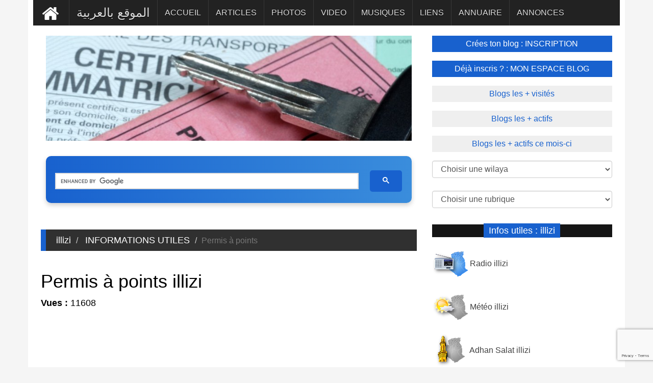

--- FILE ---
content_type: text/html; charset=UTF-8
request_url: https://www.vitaminedz.com/fr/Illizi/Permis-a-points-20277-1.html
body_size: 9428
content:
<!DOCTYPE html>
<html xmlns="http://www.w3.org/1999/xhtml" dir="ltr" lang="fr-FR" xmlns:fb="http://ogp.me/ns/fb#">

<head>
        <meta name="viewport" content="width=device-width, initial-scale=1.0">
	
<meta charset="UTF-8">

<link rel="canonical" href="https://www.vitaminedz.com/fr/Algerie/Permis-a-points-20277-1.html">
<title>Permis à points illizi  | vitaminedz.com</title>
<meta name="description" content="Permis à points illizi INFORMATIONS UTILES - ">
<!--
<meta name="description" content="Permis à points ">
-->
<meta property="og:title" content="Permis à points illizi INFORMATIONS UTILES - ">
<meta property="og:description" content="Permis à points  ">

<meta property="og:image" content="https://www.vitaminedz.com/entete-wilaya/33.jpg">
<meta name="twitter:image" content="https://www.vitaminedz.com/entete-wilaya/33.jpg">
<meta property="og:url" content="https://www.vitaminedz.com/fr/Algerie/Permis-a-points-20277-1.html">

<meta property="og:type" content="article">

<meta property="og:site_name" content="vitaminedz.com">
<meta property="og:locale" content="fr_FR">
<meta name="twitter:title" content="Permis à points illizi INFORMATIONS UTILES - ">

<meta name="twitter:description" content="Permis à points ">




<script async src="https://pagead2.googlesyndication.com/pagead/js/adsbygoogle.js?client=ca-pub-1455297240759151"
     crossorigin="anonymous"></script>	
<!-- Google tag (gtag.js) -->
<script async src="https://www.googletagmanager.com/gtag/js?id=G-0T6C8EXT4B"></script>
<script>
  window.dataLayer = window.dataLayer || [];
  function gtag(){dataLayer.push(arguments);}
  gtag('js', new Date());

  gtag('config', 'G-0T6C8EXT4B');
</script>

<link rel="preconnect" href="https://fonts.googleapis.com" crossorigin>
<link rel="preconnect" href="https://fonts.gstatic.com" crossorigin>






<!--<script async src="https://ajax.googleapis.com/ajax/libs/jquery/1.7.1/jquery.min.js" type="text/javascript"></script>-->

<link rel="stylesheet" href="https://fonts.googleapis.com/css?family=Google+Sans+Text:400,500&display=swap">





<link rel="icon" type="image/png" href="https://www.vitaminedz.com/icon_vdz32.png">

<link rel="apple-touch-icon" sizes="180x180" href="https://www.vitaminedz.com/apple-touch-icon.png">

<link rel="icon" type="image/png" sizes="32x32" href="https://www.vitaminedz.com/favicon-32x32.png">
<link rel="icon" type="image/png" sizes="16x16" href="https://www.vitaminedz.com/favicon-16x16.png">
<meta name="msapplication-TileColor" content="#da532c">
<meta name="theme-color" content="#ffffff">

<link rel="stylesheet" type="text/css" href="https://www.vitaminedz.com/assets/css/bootstrap1.min.css">
<link rel="stylesheet" type="text/css" href="https://www.vitaminedz.com/assets/css/theme.css">
<link rel="stylesheet" type="text/css" href="https://www.vitaminedz.com/assets/css/style2025_fr.css">


<meta name="twitter:card" content="summary_large_image">
<meta name="twitter:site" content="@vitaminedz13">
<meta name="twitter:creator" content="@vitaminedz13">
<style>	
	/* Empêche le décalage du contenu lors de l’ouverture du menu mobile */
@media (max-width: 991px) {
  #navbar {
    position: fixed;
    top: 0;
    left: 0;
    width: 100%;
    height: 100vh; /* plein écran */
    overflow-y: auto;
    background: #222; /* couleur de fond du menu */
    z-index: 9999;
    transform: translateY(-100%);
    transition: transform 0.3s ease-in-out;
  }

  #navbar.in,
  #navbar.show {
    transform: translateY(0);
  }

  /* Empêche le scroll du body quand le menu est ouvert */
  body.menu-open {
    overflow: hidden;
  }
}

</style>
<style>
.adsense-container {
  text-align: center; /* centre le bloc */
  margin: 20px 0;
}

.adsbygoogle {
  display: block;
  width: 100%;
  margin: 0 auto;
}</style>
<style>
#custom-search-modern {
    width: 100%;
    max-width: 900px;
    margin: 30px auto;
    padding: 10px;
    text-align: center;
    background: linear-gradient(90deg, #1861CE, #3A8DDC); /* Gradient bleu */
    border-radius: 10px;
    box-shadow: 0 4px 10px rgba(0,0,0,0.2);
}

#custom-search-modern input[type="text"] {
    width: 70%;
    padding: 12px 15px;
    font-size: 16px;
    border: none;
    border-radius: 5px;
    margin-right: 10px;
    outline: none;
    background-color: #EAF2FB; /* Fond clair pour contraste */
    color: #1861CE; /* Texte bleu */
}

#custom-search-modern button {
    padding: 12px 25px;
    font-size: 16px;
    border: none;
    border-radius: 5px;
    background-color: #1861CE; /* Bouton bleu */
    color: #fff; /* Texte blanc */
    font-weight: bold;
    cursor: pointer;
    transition: all 0.3s ease;
}

#custom-search-modern button:hover {
    background-color: #134BA0; /* Bleu plus foncé au hover */
    transform: scale(1.05);
}

@media (max-width: 768px) {
    #custom-search-modern input[type="text"] {
        width: 60%;
        margin-bottom: 10px;
    }
    #custom-search-modern button {
        width: 30%;
    }
}


/* Table classique */
.single_page table {
  width: 100%;
  border-collapse: collapse;
  overflow-x: auto;
  display: block;              /* permet le scroll horizontal sans wrapper */
  white-space: nowrap;         /* évite les retours à la ligne */
  font-size: 0.95rem;
  border-radius: 8px;
  box-shadow: 0 1px 3px rgba(0,0,0,0.08);
}

/* En-tête */
.single_page thead {
  background: #f8fafc;
}
.single_page thead th {
  text-align: left;
  font-weight: 600;
  padding: 0.9rem 1rem;
  border-bottom: 1px solid #e2e8f0;
}

/* Cellules */
.single_page tbody td {
  padding: 0.8rem 1rem;
  border-bottom: 1px solid #f1f5f9;
  vertical-align: top;
}
.single_page tbody tr:nth-child(even) {
  background: #fafafa;
}

/* Liens */

/* =============================== */
/* Mode mobile (cartes)            */
/* =============================== */
@media (max-width: 680px) {
  .single_page table {
    display: block;
    border: 0;
    white-space: normal; /* permet retour ligne */
  }

  .single_page thead {
    display: none;
  }

  .single_page tbody tr {
    display: block;
    margin: 0.75rem 0;
    background: #fff;
    border: 1px solid #e2e8f0;
    border-radius: 10px;
    box-shadow: 0 4px 12px rgba(0,0,0,0.04);
  }

  .single_page tbody td {
    display: flex;
    justify-content: space-between;
    padding: 0.6rem 0.8rem;
    border: 0;
    border-bottom: 1px dashed #e2e8f0;
  }

  .single_page tbody td:last-child {
    border-bottom: none;
  }

  .single_page tbody td::before {
    content: attr(data-label);
    flex: 0 0 45%;
    font-weight: 600;
    color: #475569;
  }
}
</style>

<script type="application/ld+json">
{
  "@context": "https://schema.org",
  "@type": "WebSite",
  "url": "https://www.vitaminedz.com/",
  "potentialAction": {
    "@type": "SearchAction",
    "target": "https://www.vitaminedz.com/?s={search_term_string}",
    "query-input": "required name=search_term_string"
  }
}
</script>



<style>
.lazy-load li {
  opacity: 0;
  transition: opacity 0.5s;
}

.lazy-load li.visible {
  opacity: 1;
}

</style>

</head>
<body>


<a class="scrollToTop" href="#"><i class="fa fa-angle-up"></i></a>
<div class="container">

  
  <section id="navArea" >
    <nav class="navbar navbar-inverse" role="navigation" >
      <div class="navbar-header" >
        <button type="button" class="navbar-toggle collapsed" data-toggle="collapse" data-target="#navbar" aria-expanded="false" aria-controls="navbar"> <span class="sr-only">Toggle navigation</span> <span class="icon-bar"></span> <span class="icon-bar"></span> <span class="icon-bar"></span> </button>
      </div>
      <div id="navbar" class="navbar-collapse collapse">


        <ul class="nav navbar-nav main_nav" dir="rtl">
<li >
<a style="background: #222222; " href="https://www.vitaminedz.com/"><img src="https://www.vitaminedz.com/images/general/home1.png" width="42" height="46"  alt="Accueil" title="Accueil"></a></li>
<li>
<a  href="https://www.vitaminedz.com/ar/ايليزي/رخصة-السياقة-بالنقاط-20277-1.html"><span style="font-size: 1.5em">الموقع بالعربية</span></a></li>

<li >
    <a class="menu-accueil" href="https://www.vitaminedz.com/fr/Illizi/Permis-a-points-20277-1.html">ACCUEIL</a>
</li>



    <li>
        <a class="menu-dernier-article" href="https://www.vitaminedz.com/fr/Illizi/Permis-a-points-20277-Articles-1.html">ARTICLES</a>
    </li>



<li>
    <a class="menu-dernier-photo" href="https://www.vitaminedz.com/fr/Illizi/Permis-a-points-20277-Photos-1.html">PHOTOS</a>
</li>



<li>
    <a class="menu-dernier-video" href="https://www.vitaminedz.com/fr/Illizi/Permis-a-points-20277-Videos-1.html">VIDEO</a>
</li>



<li>
    <a class="menu-dernier-musique" href="https://www.vitaminedz.com/fr/Illizi/Permis-a-points-20277-Musiques-1.html">MUSIQUES</a>
</li>



<li>
    <a class="menu-dernier-lien" href="https://www.vitaminedz.com/fr/Illizi/Permis-a-points-20277-Liens-1.html">LIENS</a>
</li>

<li>
    <a class="menu-dernier-annuaire" href="https://www.vitaminedz.com/fr/Illizi/Permis-a-points-20277-Annuaire-1.html">ANNUAIRE</a>
</li>

<li>
    <a class="menu-dernier-annonce" href="https://www.vitaminedz.com/fr/Illizi/Permis-a-points-20277-Annonces-1.html">ANNONCES</a>
</li>

		</ul>
      </div>
    </nav>
  </section>
  <section id="contentSection">
    
	      <div class="col-lg-8 col-md-8 col-sm-8">
        <div class="left_content">
  <section id="sliderSection">
        <div class="slick_slider">
				  		  		  

<img src="https://www.vitaminedz.com/entete-categorie/20277.jpg"   alt="illizi - Permis à points" title="illizi - Permis à points">


	<div id="custom-search-modern">
    <div style="display: block; padding-top: 10px; min-height: 35px;">
   <script async src="https://cse.google.com/cse.js?cx=551557e40010e02f9">
</script>
<div class="gcse-searchbox-only"></div>
    </div>
</div><br />


  </section>
          <div class="single_page">
		  
		  <ol class="breadcrumb"><li><a class="lien_general1" href="https://www.vitaminedz.com/fr/Illizi">illizi</a></li><li><a  href="https://www.vitaminedz.com/fr/Illizi/Informations-utiles-18408-1.html">INFORMATIONS UTILES</a></li><li class="active">Permis à points</li></ol><div class="single_page_content"> <h1>Permis à points illizi</h1>
<b>Vues : </b>  11608<br />
	<script async src="https://pagead2.googlesyndication.com/pagead/js/adsbygoogle.js?client=ca-pub-1455297240759151"
     crossorigin="anonymous"></script>
<!-- vdz top 2025 ultime -->
<ins class="adsbygoogle"
     style="display:block"
     data-ad-client="ca-pub-1455297240759151"
     data-ad-slot="1016419065"
     data-ad-format="auto"
     data-full-width-responsive="true"></ins>
<script>
     (adsbygoogle = window.adsbygoogle || []).push({});
</script><br /><br />
Cette rubrique est entièrement consacrée à <b>Permis à points</b> Si vous possédez des informations ou des commentaires sur ce sujet,
	n'hésitez pas à les partager avec les autres internautes.
	Cet espace d'information est ouvert à la libre expression, mais dans 
	le sens positif du terme. Nous vous remercions pour votre participation.

<br /><br />


<div style="padding: 10px"><!-- ShareThis BEGIN -->
<div class="sharethis-inline-share-buttons"></div>
<!-- ShareThis END -->
</div><br /><br /></div>            <div class="related_post">

<!--<a id="reagir1"></a>-->
<ol class="breadcrumb"><li style="color: #fff">
Votre commentaire</li></ol>
<div id="blog"><div class="blog-article">
<div style="color:red; text-align: center">
Votre commentaire s'affichera sur cette page après validation par l'administrateur. <br />Ceci n'est en aucun cas un formulaire à l'adresse du sujet évoqué, <br />mais juste un espace d'opinion et d'échange d'idées dans le respect.</div>

<form id="Form1" name="formulaire" method="post" action="https://www.vitaminedz.com/fr/Illizi/Permis-a-points-20277-1.html" OnSubmit="check_fields(); return result" autocomplete="off"><input type="hidden" name="lien" value="https://www.vitaminedz.com/fr/Illizi/Permis-a-points-20277-1.html">
<input type="hidden" name="wilaya" value="33"><input type="hidden" name="nom_annuaire" value=""><input type="hidden" name="type_commentaire" value="100"><input type="hidden" name="cat" value="20277"><input type="hidden" name="lg" value="fr">
<div class="row">
	<div class="col-sm-6 form-group">
Nom & prénom <br />
<input type="text" name="nom_prenom"  maxlength="40" class="form-control" value="" ></div>
	<div class="col-sm-6 form-group">

email : 
<span style="color:red">*</span><br /><input maxlength="100" type="text" name="email" class="form-control" value="" autocomplete="off"></div>


<div class="col-sm-6 form-group">
Ville <span style="color:red">*</span><br /><input type="text" name="ville"  maxlength="40" class="form-control" value="">
</div>

<div class="col-sm-6 form-group">
Pays : 

<span style="color:red">*</span><br /><select name="pays" class="form-control" onchange='change_wilaya();'>


<option value='1'>Afghanistan
<option value='2'>Afrique du Sud
<option value='3'>Albanie
<option value='	' selected>Algérie
<option value='5'>Allemagne
<option value='6'>Andorre
<option value='7'>Angola
<option value='8'>Antigua
<option value='9'>Arabie saoudite
<option value='10'>Argentine
<option value='11'>Arménie
<option value='12'>Australie
<option value='13'>Autriche
<option value='14'>Azerbaidjan
<option value='15'>Bahamas
<option value='16'>Bahrein
<option value='17'>Bangladesh
<option value='18'>Barbade
<option value='19'>Belgique
<option value='20'>Bélize
<option value='21'>Bénin
<option value='22'>Bhoutan
<option value='23'>Biélorussie
<option value='24'>Bolivie
<option value='25'>Bosnie
<option value='26'>Botswana
<option value='27'>Brésil
<option value='28'>Brunei
<option value='29'>Bulgarie
<option value='30'>Burkina Faso
<option value='31'>Burundi
<option value='32'>Cambodge
<option value='33'>Cameroun
<option value='34'>Canada
<option value='35'>Cap-Vert
<option value='36'>Caraibes
<option value='37'>Chili
<option value='38'>Chine
<option value='39'>Chypre
<option value='40'>Colombie
<option value='41'>Comorres
<option value='42'>Congo
<option value='43'>Corée (du nord)
<option value='44'>Corée (du sud)
<option value='45'>Costa Rica
<option value='46'>Côte-d'Ivoire
<option value='47'>Croatie
<option value='48'>Cuba
<option value='49'>Danemark
<option value='50'>Darussalam
<option value='51'>Djibouti
<option value='52'>Dominique
<option value='53'>Egypte
<option value='54'>Emirats Arabes Unis
<option value='55'>Equateur
<option value='56'>Erythrée
<option value='57'>Espagne
<option value='58'>Estonie
<option value='59'>Etats-Unis
<option value='60'>Ethiopie
<option value='61'>Fidji
<option value='62'>Finlande
<option value='63'>France
<option value='64'>Gabon
<option value='65'>Gambie
<option value='66'>Géorgie
<option value='67'>Ghana
<option value='68'>Grèce
<option value='69'>Grenade
<option value='70'>Guatemala
<option value='71'>Guinée
<option value='72'>Guyane
<option value='73'>Haiti
<option value='74'>Honduras
<option value='75'>Hong-kong
<option value='76'>Hongrie
<option value='77'>Iles Cayman
<option value='78'>Iles Féroé
<option value='79'>Inde
<option value='80'>Indonésie
<option value='81'>Iran
<option value='82'>Iraq
<option value='83'>Irlande
<option value='84'>Islande
<option value='85'>Israèl
<option value='86'>Italie
<option value='87'>Jamaique
<option value='88'>Japon
<option value='89'>Jordanie
<option value='90'>Kazakhstan
<option value='91'>Kénya
<option value='92'>Kiribati
<option value='93'>Koweit
<option value='94'>Kyrgyzstan
<option value='95'>Laos
<option value='96'>Lésotho
<option value='97'>Lettonie
<option value='98'>Liban
<option value='99'>Libéria
<option value='100'>Libya
<option value='101'>Liechtenstein
<option value='102'>Lituanie
<option value='103'>Luxembourg
<option value='104'>Macédoine
<option value='105'>Madagascar
<option value='106'>Malaisie
<option value='107'>Malawi
<option value='108'>Maldives
<option value='109'>Mali
<option value='110'>Malte
<option value='111'>Maroc
<option value='112'>Maurice
<option value='113'>Mauritanie
<option value='114'>Mexique
<option value='115'>Micronésie
<option value='116'>Moldavie
<option value='117'>Monaco
<option value='118'>Mongolie
<option value='119'>Monténégro
<option value='120'>Mozambique
<option value='121'>Myanmar
<option value='122'>Namibie
<option value='123'>Nauru
<option value='124'>Népal
<option value='125'>Nicaragua
<option value='126'>Niger
<option value='127'>Nigéria
<option value='128'>Norvège
<option value='129'>Nouvelle-Zélande
<option value='130'>Oman
<option value='131'>Ouganda
<option value='132'>Ouzbékistan
<option value='133'>Pakistan
<option value='134'>Panama
<option value='135'>Nouvelle-Guinée
<option value='136'>Paraguay
<option value='137'>Pays-Bas
<option value='138'>Pérou
<option value='139'>Philippines
<option value='140'>Pologne
<option value='141'>Polynésie française
<option value='142'>Portugal
<option value='143'>Quatar
<option value='144'>Centre Africaine
<option value='145'>dominique
<option value='146'>République tchèque
<option value='147'>Roumanie
<option value='148'>Royaume-Uni
<option value='149'>Ruanda
<option value='150'>Russie
<option value='151'>Saint Vincent
<option value='152'>Salvador
<option value='153'>Samoa occidental
<option value='154'>San Marin
<option value='155'>Sao Tome
<option value='156'>Sénégal
<option value='157'>Serbie
<option value='158'>Sierra Léone
<option value='159'>Singapour
<option value='160'>Slovaquie
<option value='161'>Slovénie
<option value='162'>Solomon
<option value='163'>Somalie
<option value='164'>Soudan
<option value='165'>Sri Lanka
<option value='166'>Suède
<option value='167'>Suisse
<option value='168'>Surinam
<option value='169'>Swaziland
<option value='170'>Syrie
<option value='171'>Tadjikistan
<option value='172'>Taiwan
<option value='173'>Tanzanie
<option value='174'>Tchad
<option value='175'>Thailande
<option value='176'>Togo
<option value='177'>Tonga
<option value='178'>Trinidad et Tobago
<option value='179'>Tunisie
<option value='180'>Turkménistan
<option value='181'>Turquie
<option value='182'>Ukraine
<option value='183'>Uruguay
<option value='184'>Vanuatu
<option value='185'>Vatican
<option value='186'>Vénézuela
<option value='187'>Vietnam
<option value='188'>Yémen
<option value='189'>Yougoslavie
<option value='190'>Zaire
<option value='191'>Zambie
<option value='192'>Zimbabwe
<option value='193'>Palestine
</select></div>
<div class="col-sm-12 form-group">
Profession : 
<br /><input maxlength="100" type="text" name="profession" class="form-control" value="" ></div>
<div class="col-sm-12 form-group">

Message : 
<span style="color:red">*</span><br /><textarea name="message" style="min-height: 100px" class="form-control"></textarea></div>


<div class="col-sm-12 form-group">

<!--<div class="g-recaptcha" data-sitekey="6Lcp6vQZAAAAAK0IBToLU9aOeIugP0z0hZGWJCYK"></div>-->
<input type="hidden" id="recaptchaResponse" name="recaptcha-response">



</div>

<div class="col-sm-12 form-group">
(Les champs * sont obligatores)</div>
<div class="col-sm-12 form-group" style="text-align: center">
<button class="g-recaptcha btn btn-primary" data-sitekey="6Lcp6vQZAAAAAK0IBToLU9aOeIugP0z0hZGWJCYK" data-callback="submitForm">Envoyer</button>
</div>
</div>
</div></div>
</form>

<script>
function submitForm() {
    document.getElementById('Form1').submit();
}
</script>

<br />            </div><div class="single_sidebar"><br><br><br><center><b>Aucun article n'est disponible</b></center><br><br><br><br><br></div><div id="separation100"><div id="pagination"><span class="prev"><a  rel="nofollow" class="btn-article" href="https://www.vitaminedz.com/ajouter.php?r=Articles&lg=fr">Ajouter un article</a></span></div></div><br /><div class="single_sidebar"><br><br><br><center><b>Aucune photo n'est disponible</b></center><br><br><br><br><br></div><div id="separation100"><div id="pagination"><span class="prev"><a  rel="nofollow" class="btn-photo" href="https://www.vitaminedz.com/ajouter.php?r=Photos&lg=fr">Ajouter une photo</a></span></div></div><br /><div class="single_sidebar"><br><br><br><center><b>Aucune annonce n'est disponible</b></center><br><br><br><br><br></div><div id="separation100"><div id="pagination"><span class="prev"><a  rel="nofollow" class="btn-annonce" href="https://www.vitaminedz.com/ajouter.php?r=Annonces&lg=fr">Ajouter une annonce</a></span></div></div><br /><br /><div class="single_sidebar"><br><br><br><center><b>Aucune entreprise n'est disponible</b></center><br><br><br><br><br></div><div id="separation100"><div id="pagination"><span class="prev"><a  rel="nofollow" class="btn-annuaire" href="https://www.vitaminedz.com/ajouter.php?r=Annuaire&lg=fr">Ajouter une entrprise</a></span></div></div><br /><div class="single_sidebar"><br><br><br><center><b>Aucun vidéo n'est disponible</b></center><br><br><br><br><br></div><div id="separation100"><div id="pagination"><span class="prev"><a  rel="nofollow" class="btn-video" href="https://www.vitaminedz.com/ajouter.php?r=Videos&lg=fr">Ajouter une video</a></span></div></div><br /><br /><div class="single_sidebar"><br><br><br><center><b>Aucune bande sonore n'est disponible</b></center><br><br><br><br><br></div><div id="separation100"><div id="pagination"><span class="prev"><a  rel="nofollow" class="btn-musique" href="https://www.vitaminedz.com/ajouter.php?r=Musiques&lg=fr">Ajouter une bande sonore</a></span></div></div><div class="single_sidebar"><br><br><br><center><b>Aucun lien n'est disponible</b></center><br><br><br><br><br></div><div id="separation100"><div id="pagination"><span class="prev"><a  rel="nofollow" class="btn-lien" href="https://www.vitaminedz.com/ajouter.php?r=Liens&lg=fr">Ajouter un lien</a></span></div></div><br />
      </div>
          </div>
        </div>
      
	  
	  
	  <div class="col-lg-4 col-md-4 col-sm-4">
        <aside class="right_content">

   <div class="latest_post" >

		<ul class="spost_nav2">
		    	

          <li><a   href="https://www.vitaminedz.com/inscription1.php?lg=fr" class="btn-top01" >Crées ton blog : INSCRIPTION</a></li>
<li><a  href="https://www.vitaminedz.com/espace-blog1.php?lg=fr"  class="btn-top01_off" > 
Déjà inscris ? : MON ESPACE BLOG</a>
</li>



<li>
<a   href="https://www.vitaminedz.com/classement-blog.php?lg=fr&c=2&id_page=1"
  class="btn-top02">Blogs les + visités</a></li><li><a   href="https://www.vitaminedz.com/classement-blog.php?lg=fr&c=1&id_page=1"
 class="btn-top02">Blogs les + actifs</a></li><li><a   href="https://www.vitaminedz.com/classement-blog-mensuel.php?lg=fr&id_page=1"
 class="btn-top02">Blogs les + actifs ce mois-ci</a>
</li>
</ul>

    </div>

<div class="page_content" >
    <div class="rte">
<div class="row" >
<div  style="padding-top: 5px; padding-left: 15px; padding-right : 15px;  padding-bottom: 5px; "><form action="#" name="form1" ><select name="nom_wilaya01" id="nom_wilaya01" class="form-control" onchange="navigate()"> 
<option value="">
Choisir une wilaya </option>
<option value="https://www.vitaminedz.com/"> Toute l'Algérie</option><option value="https://www.vitaminedz.com/fr/Adrar"> 01 - Adrar</option><option value="https://www.vitaminedz.com/fr/Chlef"> 02 - Chlef</option><option value="https://www.vitaminedz.com/fr/Laghouat"> 03 - Laghouat</option><option value="https://www.vitaminedz.com/fr/Oum-el-bouaghi"> 04 - Oum-El-Bouaghi</option><option value="https://www.vitaminedz.com/fr/Batna"> 05 - Batna</option><option value="https://www.vitaminedz.com/fr/Bejaia"> 06 - Béjaia</option><option value="https://www.vitaminedz.com/fr/Biskra"> 07 - Biskra</option><option value="https://www.vitaminedz.com/fr/Bechar"> 08 - Béchar</option><option value="https://www.vitaminedz.com/fr/Blida"> 09 - Blida</option><option value="https://www.vitaminedz.com/fr/Bouira"> 10 - Bouira</option><option value="https://www.vitaminedz.com/fr/Tamanrasset"> 11 - Tamanrasset</option><option value="https://www.vitaminedz.com/fr/Tebessa"> 12 - Tébéssa</option><option value="https://www.vitaminedz.com/fr/Tlemcen"> 13 - Tlemcen</option><option value="https://www.vitaminedz.com/fr/Tiaret"> 14 - Tiaret</option><option value="https://www.vitaminedz.com/fr/Tizi-ouzou"> 15 - Tizi-Ouzou</option><option value="https://www.vitaminedz.com/fr/Alger"> 16 - Alger</option><option value="https://www.vitaminedz.com/fr/Djelfa"> 17 - Djelfa</option><option value="https://www.vitaminedz.com/fr/Jijel"> 18 - Jijel</option><option value="https://www.vitaminedz.com/fr/Setif"> 19 - Sétif</option><option value="https://www.vitaminedz.com/fr/Saida"> 20 - Saida</option><option value="https://www.vitaminedz.com/fr/Skikda"> 21 - Skikda</option><option value="https://www.vitaminedz.com/fr/Sidi-belabbes"> 22 - Sidi-Belabbès</option><option value="https://www.vitaminedz.com/fr/Annaba"> 23 - Annaba</option><option value="https://www.vitaminedz.com/fr/Guelma"> 24 - Guelma</option><option value="https://www.vitaminedz.com/fr/Constantine"> 25 - Constantine</option><option value="https://www.vitaminedz.com/fr/Medea"> 26 - Médéa</option><option value="https://www.vitaminedz.com/fr/Mostaganem"> 27 - Mostaganem</option><option value="https://www.vitaminedz.com/fr/Msila"> 28 - M'sila</option><option value="https://www.vitaminedz.com/fr/Mascara"> 29 - Mascara</option><option value="https://www.vitaminedz.com/fr/Ouargla"> 30 - Ouargla</option><option value="https://www.vitaminedz.com/fr/Oran"> 31 - Oran</option><option value="https://www.vitaminedz.com/fr/El-bayadh"> 32 - El-Bayadh</option><option value="https://www.vitaminedz.com/fr/Illizi"> 33 - illizi</option><option value="https://www.vitaminedz.com/fr/Bordj-bou-arreridj"> 34 - B.B.Arreridj</option><option value="https://www.vitaminedz.com/fr/Boumerdes"> 35 - Boumerdès</option><option value="https://www.vitaminedz.com/fr/El-taref"> 36 - El-Tarèf</option><option value="https://www.vitaminedz.com/fr/Tindouf"> 37 - Tindouf</option><option value="https://www.vitaminedz.com/fr/Tissemsilt"> 38 - Tissemsilt</option><option value="https://www.vitaminedz.com/fr/El-oued"> 39 - El-Oued</option><option value="https://www.vitaminedz.com/fr/Khenchela"> 40 - Khenchela</option><option value="https://www.vitaminedz.com/fr/Souk-ahras"> 41 - Souk-Ahras</option><option value="https://www.vitaminedz.com/fr/Tipaza"> 42 - Tipaza</option><option value="https://www.vitaminedz.com/fr/Mila"> 43 - Mila</option><option value="https://www.vitaminedz.com/fr/Ain-defla"> 44 - Ain-Defla</option><option value="https://www.vitaminedz.com/fr/Naama"> 45 - Naama</option><option value="https://www.vitaminedz.com/fr/Ain-temouchent"> 46 - Ain Témouchent</option><option value="https://www.vitaminedz.com/fr/Ghardaia"> 47 - Ghardaia</option><option value="https://www.vitaminedz.com/fr/Relizane"> 48 - Relizane</option>
</select></form>
</div><div  style="padding-top: 20px; ; padding-left: 15px; padding-right : 15px;padding-bottom: 5px">
<form action="#" name="form2" >



<select aria-label="Choisir une rubrique" name="nom_cat" id="nom_cat"  class="form-control"  onchange="navigate1()"> 
<option value="">
Choisir une rubrique
</option>
<option value="https://www.vitaminedz.com/fr/Illizi/Actualites-120-1.html"> ACTUALITES</option><option value="https://www.vitaminedz.com/fr/Illizi/Agriculture-18-1.html"> AGRICULTURE</option><option value="https://www.vitaminedz.com/fr/Illizi/Agro-alimentaire-13-1.html"> AGRO-ALIMENTAIRE</option><option value="https://www.vitaminedz.com/fr/Illizi/Annonces-17796-1.html"> ANNONCES</option><option value="https://www.vitaminedz.com/fr/Illizi/Artisanat-et-metiers-107-1.html"> ARTISANAT ET METIERS</option><option value="https://www.vitaminedz.com/fr/Illizi/Arts-et-cultures-100-1.html"> ARTS ET CULTURES</option><option value="https://www.vitaminedz.com/fr/Illizi/Associations-et-organisations-16413-1.html"> ASSOCIATIONS ET ORGANISATIONS</option><option value="https://www.vitaminedz.com/fr/Illizi/Batiment-et-travaux-publics-16-1.html"> BATIMENT ET TRAVAUX PUBLICS</option><option value="https://www.vitaminedz.com/fr/Illizi/Communautes-113-1.html"> COMMUNAUTES</option><option value="https://www.vitaminedz.com/fr/Illizi/Communes-139-1.html"> COMMUNES</option><option value="https://www.vitaminedz.com/fr/Illizi/Communication-59-1.html"> COMMUNICATION</option><option value="https://www.vitaminedz.com/fr/Illizi/Divertissement-15989-1.html"> DIVERTISSEMENT</option><option value="https://www.vitaminedz.com/fr/Illizi/Droit-et-justice-121-1.html"> DROIT ET JUSTICE</option><option value="https://www.vitaminedz.com/fr/Illizi/Economie-22-1.html"> ECONOMIE</option><option value="https://www.vitaminedz.com/fr/Illizi/Emploi-et-travail-245-1.html"> EMPLOI ET TRAVAIL</option><option value="https://www.vitaminedz.com/fr/Illizi/Enseignement-et-formation-61-1.html"> ENSEIGNEMENT ET FORMATION</option><option value="https://www.vitaminedz.com/fr/Illizi/Environnement-74-1.html"> ENVIRONNEMENT</option><option value="https://www.vitaminedz.com/fr/Illizi/Femmes-81-1.html"> FEMMES</option><option value="https://www.vitaminedz.com/fr/Illizi/Geographie-76-1.html"> GEOGRAPHIE</option><option value="https://www.vitaminedz.com/fr/Illizi/Histoire-69-1.html"> HISTOIRE</option><option value="https://www.vitaminedz.com/fr/Illizi/Immobilier-144-1.html"> IMMOBILIER</option><option value="https://www.vitaminedz.com/fr/Illizi/Informations-utiles-18408-1.html"> INFORMATIONS UTILES</option><option value="https://www.vitaminedz.com/fr/Illizi/Informatique-90-1.html"> INFORMATIQUE</option><option value="https://www.vitaminedz.com/fr/Illizi/Institutions-7-1.html"> INSTITUTIONS</option><option value="https://www.vitaminedz.com/fr/Illizi/Litterature-algerienne-16051-1.html"> LITTERATURE ALGERIENNE</option><option value="https://www.vitaminedz.com/fr/Illizi/Musique-88-1.html"> MUSIQUE</option><option value="https://www.vitaminedz.com/fr/Illizi/Patrimoine-287-1.html"> PATRIMOINE</option><option value="https://www.vitaminedz.com/fr/Illizi/Personnages-33-1.html"> PERSONNAGES</option><option value="https://www.vitaminedz.com/fr/Illizi/Photographie-20382-1.html"> PHOTOGRAPHIE</option><option value="https://www.vitaminedz.com/fr/Illizi/Recettes-de-cuisine-83-1.html"> RECETTES DE CUISINE</option><option value="https://www.vitaminedz.com/fr/Illizi/Religion-366-1.html"> RELIGION</option><option value="https://www.vitaminedz.com/fr/Illizi/Sante-5-1.html"> SANTE</option><option value="https://www.vitaminedz.com/fr/Illizi/Sciences-et-technologies-18761-1.html"> SCIENCES ET TECHNOLOGIES</option><option value="https://www.vitaminedz.com/fr/Illizi/Services-23-1.html"> SERVICES</option><option value="https://www.vitaminedz.com/fr/Illizi/Societe-85-1.html"> SOCIETE</option><option value="https://www.vitaminedz.com/fr/Illizi/Soufisme-367-1.html"> SOUFISME</option><option value="https://www.vitaminedz.com/fr/Illizi/Sports-et-loisirs-207-1.html"> SPORTS ET LOISIRS</option><option value="https://www.vitaminedz.com/fr/Illizi/Tourisme-11-1.html"> TOURISME</option><option value="https://www.vitaminedz.com/fr/Illizi/Transport-9-1.html"> TRANSPORT</option><option value="https://www.vitaminedz.com/fr/Illizi/Vehicules-214-1.html"> VEHICULES</option><option value="https://www.vitaminedz.com/fr/Illizi/Villages-d-algerie-27743-1.html"> VILLAGES D'ALGERIE</option>
</select></form></div></div></div>


  <br>
</div>



<div class="single_sidebar100"><div><span style="background: #1861CE">Infos utiles : illizi</span></div>
            <ul class="titre-dernier-general">
                
                <a    href="https://www.vitaminedz.com/pop-right.php?r=radio&nom_wilaya=illizi&lg=fr" title="Radio  illizi"><img  src="https://www.vitaminedz.com/images/general/right-radio.png" width="70" height="85"  alt="Ecoutez la radio H24 ;  illizi">
Radio illizi</a><br />
                
                <a   href="https://www.vitaminedz.com/pop-right.php?r=meteo&nom_wilaya=illizi&lg=fr" title="Météo illizi"><img src="https://www.vitaminedz.com/images/general/right-meteo.png" width="70" height="85"  alt="Suiver la Météo :  illizi">
Météo illizi</a><br />
                <a   href="https://www.vitaminedz.com/pop-right.php?r=Horaire-Prieres&nom_wilaya=illizi&lg=fr" title="Horaire-Prieres illizi"><img src="https://www.vitaminedz.com/images/general/right-salat.png" width="70" height="85"  alt="Horaires de prière :  illizi">
Adhan Salat illizi</a><br />
                <a   href="https://www.vitaminedz.com/annuaire-telephonique.php?lg=fr" title="Annuaire téléphonique"><img  src="https://www.vitaminedz.com/images/general/right-annuaire.png" width="70" height="85"  alt="Recherche sur l'Annuaire ">Annuaire téléphonique</a><br />



<a   href="https://www.vitaminedz.com/annuaire-inverse.php?lg=fr" title="Annuaire inversé"><img src="https://www.vitaminedz.com/images/general/right-annuaire.png" width="70" height="85"  alt="Consultez l'annuaire par numéro ">Annuaire inversé</a><br />

            

		</ul>
<br />
</div><div class="single_sidebar"><div class="single_sidebar100">



         


		</aside>
      </div>
    </div>
  </section>


</div>

<div class="container">
<div class="stick-stop">
</div>




























</div>

<script src="https://www.vitaminedz.com/assets/js/jquery.min_3.5.0.js"></script> 
<script src="https://www.vitaminedz.com/assets/js/jquery-migrate-1.2.1.min.js"></script> 
<!--<script  src="//code.jquery.com/jquery-migrate-1.2.1.min.js" ></script>-->
<script src="https://www.vitaminedz.com/assets/js/bootstrap.min.js"></script> 
<!-- Scripts spécifiques -->


<!--[if lt IE 9]>
<script defer src="https://www.vitaminedz.com/assets/js/html5shiv.min.js"></script>
<script defer src="https://www.vitaminedz.com/assets/js/respond.min.js"></script>
<![endif]-->

<!-- reCAPTCHA -->
<script defer  id="recaptcha" src="https://www.google.com/recaptcha/api.js"></script>

<!-- Google Analytics + Ads (centralisé dans ton inc) -->

<!-- Librairies JS -->
<script defer  src="https://www.vitaminedz.com/assets/js/wow.min.js"></script> 

<script src="https://www.vitaminedz.com/assets/js/jquery.li-scroller.1.0.js"></script> 
<script src="https://www.vitaminedz.com/assets/js/jquery.newsTicker.min.js"></script> 
<script defer  src="https://www.vitaminedz.com/assets/js/jquery.fancybox.pack.js"></script> 
<script defer  src="https://www.vitaminedz.com/assets/js/sticky.js"></script> 
<script defer src="https://www.vitaminedz.com/js/form.js?v=0.2"></script>

<!-- Partage social -->
<script type='text/javascript' src='https://platform-api.sharethis.com/js/sharethis.js#property=692d970ddc855f72a115a781&product=sop' async='async'></script>
  
</body>
</html>







--- FILE ---
content_type: text/html; charset=utf-8
request_url: https://www.google.com/recaptcha/api2/anchor?ar=1&k=6Lcp6vQZAAAAAK0IBToLU9aOeIugP0z0hZGWJCYK&co=aHR0cHM6Ly93d3cudml0YW1pbmVkei5jb206NDQz&hl=en&v=N67nZn4AqZkNcbeMu4prBgzg&size=invisible&anchor-ms=20000&execute-ms=30000&cb=69w9chb0p3ea
body_size: 49263
content:
<!DOCTYPE HTML><html dir="ltr" lang="en"><head><meta http-equiv="Content-Type" content="text/html; charset=UTF-8">
<meta http-equiv="X-UA-Compatible" content="IE=edge">
<title>reCAPTCHA</title>
<style type="text/css">
/* cyrillic-ext */
@font-face {
  font-family: 'Roboto';
  font-style: normal;
  font-weight: 400;
  font-stretch: 100%;
  src: url(//fonts.gstatic.com/s/roboto/v48/KFO7CnqEu92Fr1ME7kSn66aGLdTylUAMa3GUBHMdazTgWw.woff2) format('woff2');
  unicode-range: U+0460-052F, U+1C80-1C8A, U+20B4, U+2DE0-2DFF, U+A640-A69F, U+FE2E-FE2F;
}
/* cyrillic */
@font-face {
  font-family: 'Roboto';
  font-style: normal;
  font-weight: 400;
  font-stretch: 100%;
  src: url(//fonts.gstatic.com/s/roboto/v48/KFO7CnqEu92Fr1ME7kSn66aGLdTylUAMa3iUBHMdazTgWw.woff2) format('woff2');
  unicode-range: U+0301, U+0400-045F, U+0490-0491, U+04B0-04B1, U+2116;
}
/* greek-ext */
@font-face {
  font-family: 'Roboto';
  font-style: normal;
  font-weight: 400;
  font-stretch: 100%;
  src: url(//fonts.gstatic.com/s/roboto/v48/KFO7CnqEu92Fr1ME7kSn66aGLdTylUAMa3CUBHMdazTgWw.woff2) format('woff2');
  unicode-range: U+1F00-1FFF;
}
/* greek */
@font-face {
  font-family: 'Roboto';
  font-style: normal;
  font-weight: 400;
  font-stretch: 100%;
  src: url(//fonts.gstatic.com/s/roboto/v48/KFO7CnqEu92Fr1ME7kSn66aGLdTylUAMa3-UBHMdazTgWw.woff2) format('woff2');
  unicode-range: U+0370-0377, U+037A-037F, U+0384-038A, U+038C, U+038E-03A1, U+03A3-03FF;
}
/* math */
@font-face {
  font-family: 'Roboto';
  font-style: normal;
  font-weight: 400;
  font-stretch: 100%;
  src: url(//fonts.gstatic.com/s/roboto/v48/KFO7CnqEu92Fr1ME7kSn66aGLdTylUAMawCUBHMdazTgWw.woff2) format('woff2');
  unicode-range: U+0302-0303, U+0305, U+0307-0308, U+0310, U+0312, U+0315, U+031A, U+0326-0327, U+032C, U+032F-0330, U+0332-0333, U+0338, U+033A, U+0346, U+034D, U+0391-03A1, U+03A3-03A9, U+03B1-03C9, U+03D1, U+03D5-03D6, U+03F0-03F1, U+03F4-03F5, U+2016-2017, U+2034-2038, U+203C, U+2040, U+2043, U+2047, U+2050, U+2057, U+205F, U+2070-2071, U+2074-208E, U+2090-209C, U+20D0-20DC, U+20E1, U+20E5-20EF, U+2100-2112, U+2114-2115, U+2117-2121, U+2123-214F, U+2190, U+2192, U+2194-21AE, U+21B0-21E5, U+21F1-21F2, U+21F4-2211, U+2213-2214, U+2216-22FF, U+2308-230B, U+2310, U+2319, U+231C-2321, U+2336-237A, U+237C, U+2395, U+239B-23B7, U+23D0, U+23DC-23E1, U+2474-2475, U+25AF, U+25B3, U+25B7, U+25BD, U+25C1, U+25CA, U+25CC, U+25FB, U+266D-266F, U+27C0-27FF, U+2900-2AFF, U+2B0E-2B11, U+2B30-2B4C, U+2BFE, U+3030, U+FF5B, U+FF5D, U+1D400-1D7FF, U+1EE00-1EEFF;
}
/* symbols */
@font-face {
  font-family: 'Roboto';
  font-style: normal;
  font-weight: 400;
  font-stretch: 100%;
  src: url(//fonts.gstatic.com/s/roboto/v48/KFO7CnqEu92Fr1ME7kSn66aGLdTylUAMaxKUBHMdazTgWw.woff2) format('woff2');
  unicode-range: U+0001-000C, U+000E-001F, U+007F-009F, U+20DD-20E0, U+20E2-20E4, U+2150-218F, U+2190, U+2192, U+2194-2199, U+21AF, U+21E6-21F0, U+21F3, U+2218-2219, U+2299, U+22C4-22C6, U+2300-243F, U+2440-244A, U+2460-24FF, U+25A0-27BF, U+2800-28FF, U+2921-2922, U+2981, U+29BF, U+29EB, U+2B00-2BFF, U+4DC0-4DFF, U+FFF9-FFFB, U+10140-1018E, U+10190-1019C, U+101A0, U+101D0-101FD, U+102E0-102FB, U+10E60-10E7E, U+1D2C0-1D2D3, U+1D2E0-1D37F, U+1F000-1F0FF, U+1F100-1F1AD, U+1F1E6-1F1FF, U+1F30D-1F30F, U+1F315, U+1F31C, U+1F31E, U+1F320-1F32C, U+1F336, U+1F378, U+1F37D, U+1F382, U+1F393-1F39F, U+1F3A7-1F3A8, U+1F3AC-1F3AF, U+1F3C2, U+1F3C4-1F3C6, U+1F3CA-1F3CE, U+1F3D4-1F3E0, U+1F3ED, U+1F3F1-1F3F3, U+1F3F5-1F3F7, U+1F408, U+1F415, U+1F41F, U+1F426, U+1F43F, U+1F441-1F442, U+1F444, U+1F446-1F449, U+1F44C-1F44E, U+1F453, U+1F46A, U+1F47D, U+1F4A3, U+1F4B0, U+1F4B3, U+1F4B9, U+1F4BB, U+1F4BF, U+1F4C8-1F4CB, U+1F4D6, U+1F4DA, U+1F4DF, U+1F4E3-1F4E6, U+1F4EA-1F4ED, U+1F4F7, U+1F4F9-1F4FB, U+1F4FD-1F4FE, U+1F503, U+1F507-1F50B, U+1F50D, U+1F512-1F513, U+1F53E-1F54A, U+1F54F-1F5FA, U+1F610, U+1F650-1F67F, U+1F687, U+1F68D, U+1F691, U+1F694, U+1F698, U+1F6AD, U+1F6B2, U+1F6B9-1F6BA, U+1F6BC, U+1F6C6-1F6CF, U+1F6D3-1F6D7, U+1F6E0-1F6EA, U+1F6F0-1F6F3, U+1F6F7-1F6FC, U+1F700-1F7FF, U+1F800-1F80B, U+1F810-1F847, U+1F850-1F859, U+1F860-1F887, U+1F890-1F8AD, U+1F8B0-1F8BB, U+1F8C0-1F8C1, U+1F900-1F90B, U+1F93B, U+1F946, U+1F984, U+1F996, U+1F9E9, U+1FA00-1FA6F, U+1FA70-1FA7C, U+1FA80-1FA89, U+1FA8F-1FAC6, U+1FACE-1FADC, U+1FADF-1FAE9, U+1FAF0-1FAF8, U+1FB00-1FBFF;
}
/* vietnamese */
@font-face {
  font-family: 'Roboto';
  font-style: normal;
  font-weight: 400;
  font-stretch: 100%;
  src: url(//fonts.gstatic.com/s/roboto/v48/KFO7CnqEu92Fr1ME7kSn66aGLdTylUAMa3OUBHMdazTgWw.woff2) format('woff2');
  unicode-range: U+0102-0103, U+0110-0111, U+0128-0129, U+0168-0169, U+01A0-01A1, U+01AF-01B0, U+0300-0301, U+0303-0304, U+0308-0309, U+0323, U+0329, U+1EA0-1EF9, U+20AB;
}
/* latin-ext */
@font-face {
  font-family: 'Roboto';
  font-style: normal;
  font-weight: 400;
  font-stretch: 100%;
  src: url(//fonts.gstatic.com/s/roboto/v48/KFO7CnqEu92Fr1ME7kSn66aGLdTylUAMa3KUBHMdazTgWw.woff2) format('woff2');
  unicode-range: U+0100-02BA, U+02BD-02C5, U+02C7-02CC, U+02CE-02D7, U+02DD-02FF, U+0304, U+0308, U+0329, U+1D00-1DBF, U+1E00-1E9F, U+1EF2-1EFF, U+2020, U+20A0-20AB, U+20AD-20C0, U+2113, U+2C60-2C7F, U+A720-A7FF;
}
/* latin */
@font-face {
  font-family: 'Roboto';
  font-style: normal;
  font-weight: 400;
  font-stretch: 100%;
  src: url(//fonts.gstatic.com/s/roboto/v48/KFO7CnqEu92Fr1ME7kSn66aGLdTylUAMa3yUBHMdazQ.woff2) format('woff2');
  unicode-range: U+0000-00FF, U+0131, U+0152-0153, U+02BB-02BC, U+02C6, U+02DA, U+02DC, U+0304, U+0308, U+0329, U+2000-206F, U+20AC, U+2122, U+2191, U+2193, U+2212, U+2215, U+FEFF, U+FFFD;
}
/* cyrillic-ext */
@font-face {
  font-family: 'Roboto';
  font-style: normal;
  font-weight: 500;
  font-stretch: 100%;
  src: url(//fonts.gstatic.com/s/roboto/v48/KFO7CnqEu92Fr1ME7kSn66aGLdTylUAMa3GUBHMdazTgWw.woff2) format('woff2');
  unicode-range: U+0460-052F, U+1C80-1C8A, U+20B4, U+2DE0-2DFF, U+A640-A69F, U+FE2E-FE2F;
}
/* cyrillic */
@font-face {
  font-family: 'Roboto';
  font-style: normal;
  font-weight: 500;
  font-stretch: 100%;
  src: url(//fonts.gstatic.com/s/roboto/v48/KFO7CnqEu92Fr1ME7kSn66aGLdTylUAMa3iUBHMdazTgWw.woff2) format('woff2');
  unicode-range: U+0301, U+0400-045F, U+0490-0491, U+04B0-04B1, U+2116;
}
/* greek-ext */
@font-face {
  font-family: 'Roboto';
  font-style: normal;
  font-weight: 500;
  font-stretch: 100%;
  src: url(//fonts.gstatic.com/s/roboto/v48/KFO7CnqEu92Fr1ME7kSn66aGLdTylUAMa3CUBHMdazTgWw.woff2) format('woff2');
  unicode-range: U+1F00-1FFF;
}
/* greek */
@font-face {
  font-family: 'Roboto';
  font-style: normal;
  font-weight: 500;
  font-stretch: 100%;
  src: url(//fonts.gstatic.com/s/roboto/v48/KFO7CnqEu92Fr1ME7kSn66aGLdTylUAMa3-UBHMdazTgWw.woff2) format('woff2');
  unicode-range: U+0370-0377, U+037A-037F, U+0384-038A, U+038C, U+038E-03A1, U+03A3-03FF;
}
/* math */
@font-face {
  font-family: 'Roboto';
  font-style: normal;
  font-weight: 500;
  font-stretch: 100%;
  src: url(//fonts.gstatic.com/s/roboto/v48/KFO7CnqEu92Fr1ME7kSn66aGLdTylUAMawCUBHMdazTgWw.woff2) format('woff2');
  unicode-range: U+0302-0303, U+0305, U+0307-0308, U+0310, U+0312, U+0315, U+031A, U+0326-0327, U+032C, U+032F-0330, U+0332-0333, U+0338, U+033A, U+0346, U+034D, U+0391-03A1, U+03A3-03A9, U+03B1-03C9, U+03D1, U+03D5-03D6, U+03F0-03F1, U+03F4-03F5, U+2016-2017, U+2034-2038, U+203C, U+2040, U+2043, U+2047, U+2050, U+2057, U+205F, U+2070-2071, U+2074-208E, U+2090-209C, U+20D0-20DC, U+20E1, U+20E5-20EF, U+2100-2112, U+2114-2115, U+2117-2121, U+2123-214F, U+2190, U+2192, U+2194-21AE, U+21B0-21E5, U+21F1-21F2, U+21F4-2211, U+2213-2214, U+2216-22FF, U+2308-230B, U+2310, U+2319, U+231C-2321, U+2336-237A, U+237C, U+2395, U+239B-23B7, U+23D0, U+23DC-23E1, U+2474-2475, U+25AF, U+25B3, U+25B7, U+25BD, U+25C1, U+25CA, U+25CC, U+25FB, U+266D-266F, U+27C0-27FF, U+2900-2AFF, U+2B0E-2B11, U+2B30-2B4C, U+2BFE, U+3030, U+FF5B, U+FF5D, U+1D400-1D7FF, U+1EE00-1EEFF;
}
/* symbols */
@font-face {
  font-family: 'Roboto';
  font-style: normal;
  font-weight: 500;
  font-stretch: 100%;
  src: url(//fonts.gstatic.com/s/roboto/v48/KFO7CnqEu92Fr1ME7kSn66aGLdTylUAMaxKUBHMdazTgWw.woff2) format('woff2');
  unicode-range: U+0001-000C, U+000E-001F, U+007F-009F, U+20DD-20E0, U+20E2-20E4, U+2150-218F, U+2190, U+2192, U+2194-2199, U+21AF, U+21E6-21F0, U+21F3, U+2218-2219, U+2299, U+22C4-22C6, U+2300-243F, U+2440-244A, U+2460-24FF, U+25A0-27BF, U+2800-28FF, U+2921-2922, U+2981, U+29BF, U+29EB, U+2B00-2BFF, U+4DC0-4DFF, U+FFF9-FFFB, U+10140-1018E, U+10190-1019C, U+101A0, U+101D0-101FD, U+102E0-102FB, U+10E60-10E7E, U+1D2C0-1D2D3, U+1D2E0-1D37F, U+1F000-1F0FF, U+1F100-1F1AD, U+1F1E6-1F1FF, U+1F30D-1F30F, U+1F315, U+1F31C, U+1F31E, U+1F320-1F32C, U+1F336, U+1F378, U+1F37D, U+1F382, U+1F393-1F39F, U+1F3A7-1F3A8, U+1F3AC-1F3AF, U+1F3C2, U+1F3C4-1F3C6, U+1F3CA-1F3CE, U+1F3D4-1F3E0, U+1F3ED, U+1F3F1-1F3F3, U+1F3F5-1F3F7, U+1F408, U+1F415, U+1F41F, U+1F426, U+1F43F, U+1F441-1F442, U+1F444, U+1F446-1F449, U+1F44C-1F44E, U+1F453, U+1F46A, U+1F47D, U+1F4A3, U+1F4B0, U+1F4B3, U+1F4B9, U+1F4BB, U+1F4BF, U+1F4C8-1F4CB, U+1F4D6, U+1F4DA, U+1F4DF, U+1F4E3-1F4E6, U+1F4EA-1F4ED, U+1F4F7, U+1F4F9-1F4FB, U+1F4FD-1F4FE, U+1F503, U+1F507-1F50B, U+1F50D, U+1F512-1F513, U+1F53E-1F54A, U+1F54F-1F5FA, U+1F610, U+1F650-1F67F, U+1F687, U+1F68D, U+1F691, U+1F694, U+1F698, U+1F6AD, U+1F6B2, U+1F6B9-1F6BA, U+1F6BC, U+1F6C6-1F6CF, U+1F6D3-1F6D7, U+1F6E0-1F6EA, U+1F6F0-1F6F3, U+1F6F7-1F6FC, U+1F700-1F7FF, U+1F800-1F80B, U+1F810-1F847, U+1F850-1F859, U+1F860-1F887, U+1F890-1F8AD, U+1F8B0-1F8BB, U+1F8C0-1F8C1, U+1F900-1F90B, U+1F93B, U+1F946, U+1F984, U+1F996, U+1F9E9, U+1FA00-1FA6F, U+1FA70-1FA7C, U+1FA80-1FA89, U+1FA8F-1FAC6, U+1FACE-1FADC, U+1FADF-1FAE9, U+1FAF0-1FAF8, U+1FB00-1FBFF;
}
/* vietnamese */
@font-face {
  font-family: 'Roboto';
  font-style: normal;
  font-weight: 500;
  font-stretch: 100%;
  src: url(//fonts.gstatic.com/s/roboto/v48/KFO7CnqEu92Fr1ME7kSn66aGLdTylUAMa3OUBHMdazTgWw.woff2) format('woff2');
  unicode-range: U+0102-0103, U+0110-0111, U+0128-0129, U+0168-0169, U+01A0-01A1, U+01AF-01B0, U+0300-0301, U+0303-0304, U+0308-0309, U+0323, U+0329, U+1EA0-1EF9, U+20AB;
}
/* latin-ext */
@font-face {
  font-family: 'Roboto';
  font-style: normal;
  font-weight: 500;
  font-stretch: 100%;
  src: url(//fonts.gstatic.com/s/roboto/v48/KFO7CnqEu92Fr1ME7kSn66aGLdTylUAMa3KUBHMdazTgWw.woff2) format('woff2');
  unicode-range: U+0100-02BA, U+02BD-02C5, U+02C7-02CC, U+02CE-02D7, U+02DD-02FF, U+0304, U+0308, U+0329, U+1D00-1DBF, U+1E00-1E9F, U+1EF2-1EFF, U+2020, U+20A0-20AB, U+20AD-20C0, U+2113, U+2C60-2C7F, U+A720-A7FF;
}
/* latin */
@font-face {
  font-family: 'Roboto';
  font-style: normal;
  font-weight: 500;
  font-stretch: 100%;
  src: url(//fonts.gstatic.com/s/roboto/v48/KFO7CnqEu92Fr1ME7kSn66aGLdTylUAMa3yUBHMdazQ.woff2) format('woff2');
  unicode-range: U+0000-00FF, U+0131, U+0152-0153, U+02BB-02BC, U+02C6, U+02DA, U+02DC, U+0304, U+0308, U+0329, U+2000-206F, U+20AC, U+2122, U+2191, U+2193, U+2212, U+2215, U+FEFF, U+FFFD;
}
/* cyrillic-ext */
@font-face {
  font-family: 'Roboto';
  font-style: normal;
  font-weight: 900;
  font-stretch: 100%;
  src: url(//fonts.gstatic.com/s/roboto/v48/KFO7CnqEu92Fr1ME7kSn66aGLdTylUAMa3GUBHMdazTgWw.woff2) format('woff2');
  unicode-range: U+0460-052F, U+1C80-1C8A, U+20B4, U+2DE0-2DFF, U+A640-A69F, U+FE2E-FE2F;
}
/* cyrillic */
@font-face {
  font-family: 'Roboto';
  font-style: normal;
  font-weight: 900;
  font-stretch: 100%;
  src: url(//fonts.gstatic.com/s/roboto/v48/KFO7CnqEu92Fr1ME7kSn66aGLdTylUAMa3iUBHMdazTgWw.woff2) format('woff2');
  unicode-range: U+0301, U+0400-045F, U+0490-0491, U+04B0-04B1, U+2116;
}
/* greek-ext */
@font-face {
  font-family: 'Roboto';
  font-style: normal;
  font-weight: 900;
  font-stretch: 100%;
  src: url(//fonts.gstatic.com/s/roboto/v48/KFO7CnqEu92Fr1ME7kSn66aGLdTylUAMa3CUBHMdazTgWw.woff2) format('woff2');
  unicode-range: U+1F00-1FFF;
}
/* greek */
@font-face {
  font-family: 'Roboto';
  font-style: normal;
  font-weight: 900;
  font-stretch: 100%;
  src: url(//fonts.gstatic.com/s/roboto/v48/KFO7CnqEu92Fr1ME7kSn66aGLdTylUAMa3-UBHMdazTgWw.woff2) format('woff2');
  unicode-range: U+0370-0377, U+037A-037F, U+0384-038A, U+038C, U+038E-03A1, U+03A3-03FF;
}
/* math */
@font-face {
  font-family: 'Roboto';
  font-style: normal;
  font-weight: 900;
  font-stretch: 100%;
  src: url(//fonts.gstatic.com/s/roboto/v48/KFO7CnqEu92Fr1ME7kSn66aGLdTylUAMawCUBHMdazTgWw.woff2) format('woff2');
  unicode-range: U+0302-0303, U+0305, U+0307-0308, U+0310, U+0312, U+0315, U+031A, U+0326-0327, U+032C, U+032F-0330, U+0332-0333, U+0338, U+033A, U+0346, U+034D, U+0391-03A1, U+03A3-03A9, U+03B1-03C9, U+03D1, U+03D5-03D6, U+03F0-03F1, U+03F4-03F5, U+2016-2017, U+2034-2038, U+203C, U+2040, U+2043, U+2047, U+2050, U+2057, U+205F, U+2070-2071, U+2074-208E, U+2090-209C, U+20D0-20DC, U+20E1, U+20E5-20EF, U+2100-2112, U+2114-2115, U+2117-2121, U+2123-214F, U+2190, U+2192, U+2194-21AE, U+21B0-21E5, U+21F1-21F2, U+21F4-2211, U+2213-2214, U+2216-22FF, U+2308-230B, U+2310, U+2319, U+231C-2321, U+2336-237A, U+237C, U+2395, U+239B-23B7, U+23D0, U+23DC-23E1, U+2474-2475, U+25AF, U+25B3, U+25B7, U+25BD, U+25C1, U+25CA, U+25CC, U+25FB, U+266D-266F, U+27C0-27FF, U+2900-2AFF, U+2B0E-2B11, U+2B30-2B4C, U+2BFE, U+3030, U+FF5B, U+FF5D, U+1D400-1D7FF, U+1EE00-1EEFF;
}
/* symbols */
@font-face {
  font-family: 'Roboto';
  font-style: normal;
  font-weight: 900;
  font-stretch: 100%;
  src: url(//fonts.gstatic.com/s/roboto/v48/KFO7CnqEu92Fr1ME7kSn66aGLdTylUAMaxKUBHMdazTgWw.woff2) format('woff2');
  unicode-range: U+0001-000C, U+000E-001F, U+007F-009F, U+20DD-20E0, U+20E2-20E4, U+2150-218F, U+2190, U+2192, U+2194-2199, U+21AF, U+21E6-21F0, U+21F3, U+2218-2219, U+2299, U+22C4-22C6, U+2300-243F, U+2440-244A, U+2460-24FF, U+25A0-27BF, U+2800-28FF, U+2921-2922, U+2981, U+29BF, U+29EB, U+2B00-2BFF, U+4DC0-4DFF, U+FFF9-FFFB, U+10140-1018E, U+10190-1019C, U+101A0, U+101D0-101FD, U+102E0-102FB, U+10E60-10E7E, U+1D2C0-1D2D3, U+1D2E0-1D37F, U+1F000-1F0FF, U+1F100-1F1AD, U+1F1E6-1F1FF, U+1F30D-1F30F, U+1F315, U+1F31C, U+1F31E, U+1F320-1F32C, U+1F336, U+1F378, U+1F37D, U+1F382, U+1F393-1F39F, U+1F3A7-1F3A8, U+1F3AC-1F3AF, U+1F3C2, U+1F3C4-1F3C6, U+1F3CA-1F3CE, U+1F3D4-1F3E0, U+1F3ED, U+1F3F1-1F3F3, U+1F3F5-1F3F7, U+1F408, U+1F415, U+1F41F, U+1F426, U+1F43F, U+1F441-1F442, U+1F444, U+1F446-1F449, U+1F44C-1F44E, U+1F453, U+1F46A, U+1F47D, U+1F4A3, U+1F4B0, U+1F4B3, U+1F4B9, U+1F4BB, U+1F4BF, U+1F4C8-1F4CB, U+1F4D6, U+1F4DA, U+1F4DF, U+1F4E3-1F4E6, U+1F4EA-1F4ED, U+1F4F7, U+1F4F9-1F4FB, U+1F4FD-1F4FE, U+1F503, U+1F507-1F50B, U+1F50D, U+1F512-1F513, U+1F53E-1F54A, U+1F54F-1F5FA, U+1F610, U+1F650-1F67F, U+1F687, U+1F68D, U+1F691, U+1F694, U+1F698, U+1F6AD, U+1F6B2, U+1F6B9-1F6BA, U+1F6BC, U+1F6C6-1F6CF, U+1F6D3-1F6D7, U+1F6E0-1F6EA, U+1F6F0-1F6F3, U+1F6F7-1F6FC, U+1F700-1F7FF, U+1F800-1F80B, U+1F810-1F847, U+1F850-1F859, U+1F860-1F887, U+1F890-1F8AD, U+1F8B0-1F8BB, U+1F8C0-1F8C1, U+1F900-1F90B, U+1F93B, U+1F946, U+1F984, U+1F996, U+1F9E9, U+1FA00-1FA6F, U+1FA70-1FA7C, U+1FA80-1FA89, U+1FA8F-1FAC6, U+1FACE-1FADC, U+1FADF-1FAE9, U+1FAF0-1FAF8, U+1FB00-1FBFF;
}
/* vietnamese */
@font-face {
  font-family: 'Roboto';
  font-style: normal;
  font-weight: 900;
  font-stretch: 100%;
  src: url(//fonts.gstatic.com/s/roboto/v48/KFO7CnqEu92Fr1ME7kSn66aGLdTylUAMa3OUBHMdazTgWw.woff2) format('woff2');
  unicode-range: U+0102-0103, U+0110-0111, U+0128-0129, U+0168-0169, U+01A0-01A1, U+01AF-01B0, U+0300-0301, U+0303-0304, U+0308-0309, U+0323, U+0329, U+1EA0-1EF9, U+20AB;
}
/* latin-ext */
@font-face {
  font-family: 'Roboto';
  font-style: normal;
  font-weight: 900;
  font-stretch: 100%;
  src: url(//fonts.gstatic.com/s/roboto/v48/KFO7CnqEu92Fr1ME7kSn66aGLdTylUAMa3KUBHMdazTgWw.woff2) format('woff2');
  unicode-range: U+0100-02BA, U+02BD-02C5, U+02C7-02CC, U+02CE-02D7, U+02DD-02FF, U+0304, U+0308, U+0329, U+1D00-1DBF, U+1E00-1E9F, U+1EF2-1EFF, U+2020, U+20A0-20AB, U+20AD-20C0, U+2113, U+2C60-2C7F, U+A720-A7FF;
}
/* latin */
@font-face {
  font-family: 'Roboto';
  font-style: normal;
  font-weight: 900;
  font-stretch: 100%;
  src: url(//fonts.gstatic.com/s/roboto/v48/KFO7CnqEu92Fr1ME7kSn66aGLdTylUAMa3yUBHMdazQ.woff2) format('woff2');
  unicode-range: U+0000-00FF, U+0131, U+0152-0153, U+02BB-02BC, U+02C6, U+02DA, U+02DC, U+0304, U+0308, U+0329, U+2000-206F, U+20AC, U+2122, U+2191, U+2193, U+2212, U+2215, U+FEFF, U+FFFD;
}

</style>
<link rel="stylesheet" type="text/css" href="https://www.gstatic.com/recaptcha/releases/N67nZn4AqZkNcbeMu4prBgzg/styles__ltr.css">
<script nonce="Lum1GX2GB769DnnYeFaCZA" type="text/javascript">window['__recaptcha_api'] = 'https://www.google.com/recaptcha/api2/';</script>
<script type="text/javascript" src="https://www.gstatic.com/recaptcha/releases/N67nZn4AqZkNcbeMu4prBgzg/recaptcha__en.js" nonce="Lum1GX2GB769DnnYeFaCZA">
      
    </script></head>
<body><div id="rc-anchor-alert" class="rc-anchor-alert"></div>
<input type="hidden" id="recaptcha-token" value="[base64]">
<script type="text/javascript" nonce="Lum1GX2GB769DnnYeFaCZA">
      recaptcha.anchor.Main.init("[\x22ainput\x22,[\x22bgdata\x22,\x22\x22,\[base64]/[base64]/[base64]/bmV3IHJbeF0oY1swXSk6RT09Mj9uZXcgclt4XShjWzBdLGNbMV0pOkU9PTM/bmV3IHJbeF0oY1swXSxjWzFdLGNbMl0pOkU9PTQ/[base64]/[base64]/[base64]/[base64]/[base64]/[base64]/[base64]/[base64]\x22,\[base64]\\u003d\\u003d\x22,\x22w57Clkp0wrxBAsOVCMKWwqBVTMKdWsK+IxhZw5xpfzhId8OWw4XDjzbCly9Zw4vDt8KGacOmw5rDmCHCq8KYZsO2MAdyHMK5QQpcwps1wqYrw7liw7Q1w6xwesO0wpo/w6jDkcO1wqw4wqPDn2wYfcKNccORKMKZw77Dq1khX8KCOcKKcm7CnGPDjUPDp2ZUdV7CiRkrw5vDsk3CtHw6T8KPw4zDlMOFw6PCrBZ1HMOWGSYFw6Bgw6fDiwPCiMKEw4U7w6/Ds8O1dsOYPcK8RsK3WMOwwoIwacOdGk4EZMKWw6TCoMOjwrXCh8Kkw4PCisOvM1loGU/ClcO/HW5XehYQRTltw5bCssKFFQrCq8OPA3nChFdywoMAw7vCksK7w6dWJMOhwqMBZxrCicOZw6t1PRXDumptw7rCm8OJw7fCtxHDh2XDj8Kjwq0Ew6QtcgY9w4jCrhfCoMK8wqZSw4fCm8OmWMOmwohmwrxBworDoW/DlcODHGTDgsOzw6bDicOCbMKCw7lmwosAcUQOCQt3PknDlXhxwo0+w6bDt8Kmw5/Do8OVLcOwwr42QMK+UsKBw5LCgGQzKQTCrXbDnlzDncK3w5fDnsOrwrRXw5YDRhrDrADCsm/CgB3DjMOrw4V9McK2wpNubMKfKMOjIMOlw4HCssKNw4FPwqJ3w5jDmzk5w5o/wpDDtQdgdsOPdMOBw7PDmMOERhIxwpPDmBZpeQ1PGy/Dr8K7ZcKefCA/cMO3UsKywq7DlcOVw6jDjMKvaEzCv8OUUcOfw6bDgMOud1fDq0gPw4bDlsKHfzrCgcOkwr7DoG3Cl8OfZsOoXcOIf8KEw4/[base64]/DssOyw6TCpz/CisOpwqTDiXHDh8OEwrHCjsKEwp3Dj0MibcO+w5oKw4rCgMOcVEnChsOTWEDDoB/DkxUGwqrDoj3DiG7Dv8K2Kl3ChsKnw6V0dsK0LRI/GgrDrl8UwphDBD7Dk1zDqMOnw6M3wpJ7w695EMO4wo55PMKZwrA+ejIzw6TDnsOWJMOTZR4pwpFiZ8KFwq52NBZ8w5fDpsOWw4Y/[base64]/CjMOFwqZsAS5RWkDDgjrDnnzDgMOMw6AKccKJwofDt1obGkvDlWjDvsK0w4fDpTw9w6PCsMOLPcOzBW0Kw6zCokcHwoxCQMOawrTCvnzCicKRw4F4GcOqw7nCrjLDsQTDvsKyAgZFw4A2G2d6dsKowql1EwXCpsOgwq8Uw6vDqcKKGh8/[base64]/CtsKkwrAwwqM8eMK/wqPCgzctw4vDvMO9DSDCjjEzw6Vnw4fDh8Ozw7YYwp/DiXUqw548w6xOSXbCtsK+V8KzEcKtLMKrIcOrE1llNxkDQyjCgcOAw7zDrnZuwqA4woPDv8ORbcK0wr/CjTADwpEiTGHDqXzDiEIbw5A8MRzDqigywp0Yw7xOJcOfZ2J4w400asOUDltjw5htw7DDlGITw6UWw5pfw5/DpRFQEhxMHcKuV8OROcOsZWNUAMOUw6jCksKgw7oAGMOnOMOXw4DCr8OsMsKCwojDiEFKXMK6EzUnAMKfwoprYmnDvMKzwqhkTG1HwpZPdsKDwr5CfsOEwqzDs2YkYFgIwpEuwqsPU0dtRcOSVMKeJhzDq8Olwo/[base64]/CpEzDi8K8aDjDtsORJR1awpFTcsOTRMO5HsO4E8K9wp/DmgxpwoBhw4szwqURw5TCrcK0wrnDql3DrkPDiE5AQ8OtSMOgwqVIw7DDoTrDlsOJXsOpw4YqUhsRw6IOwpo8QsKgw6U1EjwYw5DCtms/acOvRk/[base64]/CvHJYwrsKwqbClcOlT8KrCMK4wr5Wwq9gNcK9wrjCncKeTRLCoHjDhz8UwoTCtT5sF8KZVQh0YFRCwobDpsKgO0UPUivDu8O2wqxXwo3CkcK/ScOUQsKiwpDCjAdPCFnDsj1Owq4qw7nDocOrXARewrLChmtHw43Ch8ObO8OMWMKuXCtTw77DtDfCkQTDoVRYYsKew4h7UikUwr9TVgLCpis6RMKTw6jClzJow4HCuAnCmsOLwpjDozXDoMKhD8OWwqnCuTDCkcOPwqjClR/[base64]/[base64]/eMKwTMKfw4UTwqfDnMK0LMOJwpZ3EsORES3CkWRBwpjCncKCw7Qzw5vDvMKtwrEuJsKGScKVTsKhMcOSWijDngxXw7Zuwo/DohtXwrrCncKmw73DtjQpcMO3w4FcYkk1w7FHw4dMBMKxasKGw7fDnQctc8KZNWXDmCBKwrBvayfDpsOyw68xwrnDpMKVLnEywoJQXTBswp98PMO9wphzf8OXwovCsFo2wpvDtMO9w5o/[base64]/CncOqWMKMc20gw6/DqsOeacOwwpYREcKBL0zDssObw7vCpTjCoTp5w4rCkMOcw589e19OOMKLBT3CnBjChnkawovDgcOLwofDpSHDvS13HjdxQMKBwo0rP8O7w4NUw4F2N8Oew4zDkMKqw4dow4nChzISEyvCpsK7w6AAWcO8w5jDnsOUwq/CnhB1w5FWQDZ4Z141w6hMwrtRw41wAMKjMcOcw4LDrBteJ8O/wpjCicOpGAJMw5vCpQ3Dt3HCt0LDpMKRdlVaP8KBF8Olw6gZwqHCnlDDmsK/wqvClcORw5ZRS0lcScOlcw/CucOZJwINw5sHw7LCt8KGw6LDpMOqwpPCkW5jwrHCssK7w4xXwrzDgh1PwrzDpsO3w6tTwog1PsKXAcKXw7TDi0UmQC5mwrPChsK6woTCgWLDu0/DnBzCjXrCiTTDpVFCwpJJXCPCicKDw5rCssKMwrBONT3Cm8K2w6vDm34MBsKAw7jDohx4wrErWnAUw514KljCmU0vw5skFH5FwpvClUQ7wptVM8KWVQbDhXHCnsKXw5XDicKPacKdw489wpnCk8KjwqpmB8OZwpLCpMKNN8Kefx/DkMO7RSfDmU5tH8KCwprCvcOgbcKJL8K6wpjCnk3DjzXDpgbChV/CgcOTaQhTw41ow57Cv8KkPWnCuU/Cn35zwrvCuMKtIsK8wrAaw6RmwrHCmsOQXMO9C0DCisOEw5DDmwrClm/[base64]/DhcOKW0zDuMKiAV86wrEpDcOCw4LCqybCr3nCvAfDgMK8wo/[base64]/ejowwpN2wol2wqM3wq4+NMOWB8OgwoVBwotQb2nDon0MZ8OJwrHCvnR8wpgowrzDsMOiXsO5M8OoXVk+wpohwobCpsOsYcK6fUBdHcOmKhXDoWnDt0HDpMKMVsOaw58NDcOJw7bDqxxDw6nCqMOANcKQw4/CtlbClXwEw7oEw7E/wqI6wrQQw6BVdcKURsKPw5XDosOlPMKJNSfDiCUecMOJwo/DnMORw7ByS8OqBcOOwo7CvcOIamdGw6/CqlbDmMOvPMODwqPCnDnCkBpeYcOGMyxWM8Oew5pww7kawofCoMOmLAtdw4PCrhLDjcKeXjlUw7vCkSDCo8O7wqXDklDChEVgKmDCmTEQH8KgwoHCsBPDsMO/RjvDqTgJYRd7UsKMGUbCpcO6wpU1wqsFw6B6KMKPwpfDhcOowqzDmFLCpn5iB8OlPsKQNlHCocKIbj4mN8OAY2EMQCjDssONw63DtVzDuMKww4Etw7MzwrgFwqg1SVXChMO9OMKaCMOiG8KvW8K/wo0Lw6RnWhstTmQ2w7fDkWPCl2J7wo3Ct8OxYAkdPi7Dm8KvHV5mPcKVFhfCkcKQFzwFw6R3wp/Cn8KYZGrChS3Dv8OGwqvCncKQHBbCnlPDjmHChMOZQFLDkkZZAQzCqhwew5LDgMONeB3DqR4gw4DCqcKsw67CjcO/QE9WZCczAcKdwpt2IMKwPXR7wrgHw5/CjBTDvMKOw7EKXmNHwplcw4lGw6TDghbCrcOKw5c9wrlxwqDDl3QCJWvDgC3ClGRgPxAfSMKbwqNpTcONwrfCkMK9NcOdwqTCj8OUFBdRLyLDhcOowrAQZhnDn2AzJQc3GcOKPBPCjcKtw60NQz4bWwzDo8KBEcKIBcOSwpHDncO4I3fDmG/CghgIw7TDrMO6UWPDr2w5OnzDvypyw4wkOsK/[base64]/w61SDwY7ZF1MWEZPG1/ChF/CsMKCCD3Dji/[base64]/CjDgja8Kdw7LDkQfCocKvesKARyhHRMOmw7sLAw7CnmDCgUJ0fsOiNcOkwpvDjgLDt8OLRg7Cti7Cgh1lYcK/wovDgx7CuQ/[base64]/DncKCw6zCqMORwp0+ccOlVMKNMsKmAcKIwoIPM8OieV4Dw4LDiEhuw6Vcw7DCiATDiMONAMOkMmPCt8Kyw7DDr1RDwoglaUM9w5dFVMKAFMKaw79eIQZ1wrttETvCjk9IRMOfXjAxKsK8w43DszJIZcKQccKHUcOsdjnDtWXDtMObwp7DmcKJwq/Dv8O3E8KAwqUhQcKmw7IowqrCiTkNw5BNw7TDlQDDhwkJIcOuJMOLCCdDw4kqSMKEDsOBTAExLkDDoR/DpkvCgB3Dn8ORccOawr3DmQpgwq86WcKELSzCvMKKw7xdYX1Dw5c1w6B+QsOawoo+LELDjT4hw590wpQ3CWo7w6rClsOVc17DqD/CoMKOUcKHOcKzDRljX8KFw4LChsKowok3W8K1w590ITAwVyPDrcKrwqY7wq87bcKzw5ccTWV8J0PDiU1pwqjCvMKXw53CvUt0w5IQbB7CvcKBBXkpw6rCjsKKRnp5M2HDl8OMw7UAw5DDmcKgIVAdwodkUsK3V8K6WA/DqDIxw6ldw7DCucOgN8OcdzgTw7nDsXxPw7jCosOcwrXCp3sJaw3Cv8KYw4l6UFNLPMOSDwFrw40vwoMiRnbDp8O7X8O6wqhvw7JFwrkkw7UTwrkBw5LCkEzCuE4mOMOuCwo4eMKSdcOhDFHCgDMNDFxaJDQzIsKYwqhBw48qwp7DmsO/D8KDAMOCw4TCm8OlcVHCnsKnw6rCkjMjwo5xw7nCssKQPMKyIMOkKxROw7N0EcONQXMhwp7DnDDDlWhvwo1KEmHCicK7FXo8Gx3Dq8ObwoA+MsKIw7LDnMOUw5nDhiwKXX/CuMO4wqDCm3gOwo/DrMOPwqYuwqnDmMOuwrrCocKcTDMswpLCi0PCvHotwrrDg8K7wow2CsK3w7lNBcKuw7EeLMKnw6/CscKKWMO4BMKIw6/CpEPDvcK7w78yT8O9H8KdXcOAw7/ChMODN8K0MAPDqAN/[base64]/CnMK+YcOJw47CgMKyPMKKwqd3dMOKRsKCE8KNInIGwp9ZwotDwrsPwpLDlFYRw6txRT3Ct1YMw53DuMOwDV86aXkqfGPDmsKjwpHDpC0rw5llTElRNngnwrV9VUZ1LEMOVw/[base64]/wrxMwqBxAkZBw7fCtGrCnkM/wr9/WCvDhsKIbCFawrU0Y8KPEcOrwoLDtsOOakNsw4YQwqAjVcOEw4AvOsKRw79VdMKjwrhrR8O4wqkLBMO1CcO3VMKdTsOAbsO3PzLDpMKxw6FPwozDsT3ChDzCm8KswpUcYFQhckrCnsOMwpnDiT/Cl8KfRMKeGRMub8Kowr0HNcOXwpM2QsOWwr1vUcOROMOSw7ILcsK1AsK3wrvCqXUqw6U3UGPDiUbClsKNwpHDoWkDXRPDv8Onw54gw4rCl8OPw4/Dmn3Cvjs/HwMEJcOGwpxZTcOtw77CsMKpSsKgK8KmwoA/wq/CkF3Cp8KDJnIjJCnDsMKhK8OZwrDDscKiSg3CuznDnVtyw4DCo8Oew781wpbCvXnCpHzDkQNldHoAK8K1UcKbZsK5w7sCwoVeNyzDkGoxwqlbClXDvMOBw4BZdsKLwq9Ea29Iw4FNw5w4EsKwQRTCm3cIQsKUHQION8KQw7JIwobDp8O+cz/Dgz/DnxDCucOkPR3DmMO/[base64]/[base64]/CkMKkwq0SPifDncKlwo7Ct8OSUQHDhVhLwqTDiwEAw5vCr1/CpQhzXkdjdMKKYnhqQVXDrGPCtsO+wqHCisOHA1DCsEnDuj0iVzbCosOQw6wfw79XwrYzwoxJcz7CoGTDlcKae8OUJcO3RQcpw53CjmcNw5/CiHPCpcOlbcOteSHCoMOMwqjDjMKqw60Pw4PCpsOcwrvCulgwwrMyGTDDlMKawpXCvcODRhEYZCcYw7N6ecKNwo8fEsKXwqnCssKgw7jDtcOww4Jrw6nCpcOcw6hMw6htwqTCiVMHccO/PlZIw7zCvcORw6tbwplDw7LDqWMIGMKcS8O+P399L1d3eUA/U1bCjRHDm1fCksK0wrpywobDuMOPA3cNQ3h/[base64]/CrsKGw77DmsKYw4fCmwccwrPCsWw3woXDtMKqQcKIwozCtsKdZWzDqsKDU8OpHMKCw4kiLMOsc0jDisKGChnCn8O/wrfDq8O5NMKmw43DsF/CnMO2b8KjwqErBC3DhsOtPcOjwqZzwrxmw6kUEcKNSytQwq9vw40sCMK7w4zDrSwbcMOeGzFbwrfDpMOEwoUxw549w4QRwojDtMKtbcObCcK5woxzwr/CgFrClcOfHEh1TsOHM8KFVRV+VmTCn8OiU8O/w710J8ODwq1wwrh6wppDXcKQwqrChsO/wos3HMKJP8OrZ0/CnsKQwoHDtMOHwqTDvSIeI8KHwq3Dqy8/w73CvMOtHcOtw7fDhcOIRmhSw6DCgSEWwrnCjsKvYS0WSMOlRz7DosOFwpHDuSlhGMKFJ0PDv8KBUwYDQcO/RTd8w67Do0cIw4c8biPCiMKRwpbDtsKew5XDg8OkYcOPw7/[base64]/DgsOPGMKEI8OafjjDhW12A3rDgGzCtjTDmjAnw65rJcOFw65hCsKKT8KxAMOYwpBEJy3DlcKxw6JzNMOwwqxCwr/[base64]/CvsOzLcK2Dj86w57Dr8K3Kn/DocK9EjvDhVPDshDCsDg0esOzA8KBaMOww6VBw5M6wpLDgMKtwq/CkyjCp8OCwqVTw7XDuV/DhXRONzMICj7Ck8Kpw5waIcOdwrdMwrAlwqkpVcK7w4TCssOnMzJYBcOswpJFwpbCqy5aPMONZGbCk8ObLsK0ccO0w79jw6pWd8O1P8K/[base64]/wofDpR/DtwXDgXrCgwPDhsONV1bCrMKZwoBZPkjDnTLChznDqDbDlAUawqTCp8KmBHUwwrQNw6zDpcO2wpM8LcKjaMKnw4E+wqNfXcK2w4/CnMO3wo55RMKoWgTCp2zDhcODXQ/DjxBdXMOlwp04wonCj8KVY3DClgEpJMKTCcKGCCMSw5ssJsO+EsOmbsOnwopdwqdVRsO7w4YlGxNTwplZE8Kzwp5rwrlew7DCjhtYKcOnw54Zw5RMw4nCksObwrTDgMOqQcKRfCEcw6I+a8Okwr/DsBHCqMKTw4PCvsKhHVvDnS/CqMK0WMOvK00/C0YOwpTDpMO6w6chwq1jw7YOw753P0JxGW8Pwp/CjkdlIMOAwo7CqMOlewjDj8KODkgmwoxXMcOLwrTClsO7w65xLHg5wqJYV8KQVBrDrMKfwr0rw7PDtMONM8KhHsODSsONHMKXw4/Dp8O4w77Dgy/[base64]/Cm8K8w7d8QsO1wojChh1EMMOzw67DtcO7w53CmXdHUMOMEcKgw7UUB2ItwoE1wpbDgsKPwrI4DH7CiB/Ds8Obw69pwpkBwr7CtAMLA8OvOEh2w6/[base64]/CnsOdOltow7PCs8One3PCiUQww6wPWMK3dMK7w6zDlk7DssKrwr3CnMK8wrt0f8ONwpLDq0k4w5rDvsO5VwHCpjtlMxnCi3HDl8OAw4xrKgvDi27DscKdwpkhwpvDj17Di38mwq/[base64]/DnMOTUMK1wqsfJVUmwqPDlMOeYS5mI8OcUsOyPhHCnMOkwpogPMOzGxggw5/CjMOLHsO2w7LCmW/CoWRsZhc6On7DjcKCwoXClH8HJsOHE8ORwqrDisOzN8Kyw5Q7JcOTwpVjwptvwq/[base64]/S13CusOJw7XCjcKCNMKNw4M5NXDCvl1/[base64]/CpznDscKWw7bCsgRcwqzDnC3Cs8KTZcKuw6jCqhRow4V4B8Oww4pLIBHCpEVfdsOowpDDkMOww77CqA5awo4zYQHDuA7DsEzDv8OLbCkYw5LDssO4w4/[base64]/Z2w2wobDgMOLw6DCqcO5w7Mew7thMMO5wpPDnwfCjE1fw7pKw6tkwonCmk8mIVI2wq17w7bCscK3NlAYbsKlw4V+LDMFwpUgwoYsVmZlwrTCgkHCtBRPYsOVNinCp8KmLXYsbV/DqcOUw7jCoAo7DcO/wqHDuGJYD3rCuDjDrX54wqFDDMOCw7XCicKPWgRXw5XDsBbCpDAnwog5w7/DqWBPJEQFwrzCk8OrMsKGKWTClEzDs8O7wpfDkGgYUMKyS2LDrCXCtsO1woZ7djPCr8KzbxoaIzvDgMOcwqxlw4nCjMOBw4zCsMKgwr/CgHDCqGU4XHIQwqHDuMOMLRnCnMOyw5RCw4TDnMOFwp3DkcOfw7bCs8K0w7bDocKUS8OJfcKzw4/DnFtrwq3CujMGJcOxDDgBD8OUw6lTwrJow4zDpMOFHXJlw7UOdMOWw7Z6w7fCsk/CrUzCtF56wpbDmwxrw6YNF3fCvw7DmcO5F8KYciwcI8KZRMOUKWvDgknCo8ONWhLDtcOZwojCnTkVdMO/bMOxw4AXesOyw5/Crwp1w6bCvMOfIh/DqRTCncKdw5DCjQvDhEZ/[base64]/Cjx7CrMKAFsOjw5RlIMOoeBcpbsOKw7TDrMKrwpVqSGfDi8Kxw7jCg2/CkhvDsFdnCsO6esKFwoXCnsKSw4PCq2nCq8OATcKKJBjDiMK4wrAKcVjDqEPDm8KLS1ZFw4Bdwrpfw6dhw73CiMOJfcOowrLDjcOyVBQwwqAgw502bcOIN1xmwpN1wqLCusOLXAlZM8OGwoLCqsOFwqXDnh4/W8O9CMKPfRI/VG7CgVgBw7XCscOwwqLCicKXw43DgsKywp4KwpTDoDojwqNmPRZSW8KDwpTDmGbCpCLCsGtHw4/[base64]/DhMK1P8Kkw7kiR8KjLsKQTsKMTFhqJ8OwMUwyFzfCmjnDlD5uIcOHw6nDqsOsw4YWETbDrEE8wrLDuAzCg1J1wqPDgMKjLDTCnkXCosOCdXXDnEfDrsOpEsOCGMOsw5/DmsODwo0zw7XDtMKPfhTDqg3CqVfDi35gw5jDmhEITnQqAMOOfMOrw7rDvMKGPMOxwpEDD8OVwr/DgcKrw4fDt8KWwqLChD7CrxXCsGtBMFHDnDvCvzfCrMO9c8OwWlAZB1rCtsO0F13DhsOuw6XDksORDx4QwqLCjyjDnMKmw5ZJw4U6IMK9EcKWTMKMHQfDnG/CvMOVfmZEw7FRwodXwoTDuVUjOkE+HMOsw7YdajXChcOAW8K2O8K8w5FYw53DuSPCgmLCjCbDn8KDPMKGAnx7Mxp/UcKaPsO/GcOiGWpFw4/CtULCucOWW8KTwozCusOrwpR5ScKiwqDDpyXCqMKHwqzCsRRuw49dw7DCu8K8w7PClGjDhh8hw6jCjsKAw4Enw4XDsD0jwpvClWtlBcOhKsK1w79tw7Fxw4PCs8OIQD93w5pqw5nCpUjDn1PDoG/DnGUhw59gQsK8XmzChgNBJ2Q1HsKqwp/CmBBww5jDvcK4wo/DoAYEZ0MLwr/[base64]/KsOZwpzDqsKlV8KmwrnCmUDDggPCvxsiw5LCtCTDhCLDv8OOUnMJwo7DgTDDuSPChsKsYBQZVcK3w5R9PBHDtMKMw57Cn8OQU8OIwp1kZCJjRRLChH/ChMOoLcK5SU7CinF/dMKPwqtDw4giw7nCpcOlwrTDncKXH8OQPUvCosOEw4rCvH9cw6gFTMKHwqVzQsO1bHLDnlLDoXU5NsOmcWTCvMOtwq3Dvi3CogHDusKPGHdLwpfDgzvCmUPDtw4ydsOQXsONJl/Dv8Kjwq3Dp8O7dC/Cnk0eVMOUCcOpwpJ5w4rCscO3HsKYw6DCsQPCsljClEVLfsO7VCc0w5nDhhtmUcKlwqPCk0HDmxo+wpVowos7AWrCgm7DvxLDkzfDpQHCkifCscKtwoopw4sDw4PCnEkZwqV/wp7DqXfCqcKZwo3DgcOJQsKvwpBFLUJrw6vClsKFw4czw5TDr8KKISjCvT7Dg2bDm8OeecOIwpVtw5hFwpZLw689w5ktw5jDscKAY8OawqjCn8KKVcKbFMK8dcOFVsOhw5bCkS8Pw7hvw4Q4w5/DjX/CvV3CsCLDvUPChCvChTI+XUxRwpvCoCLDu8KsDygXEh7Ds8KEBjrCrxXDgBDCg8K5w6HDmMK0d0/DpBF9wq0ewrxhwoxmwq5vbMKMSGlWAV7CisO9w7R1w7YACcKYwpBnwqXDtTHDhMOwccKJw5nCjsOoJcKEwpHCmsO8e8OUa8OWw5jDgsKdwqQ8w4MPw5vDuXAxwpHCghXDpcKLwpd+w7TCq8OkeHDCpMOSNwzDpnTCq8K7GS3CisKywo/DvkEVwotww7EGF8KrDwheaioyw5tWwpHDkiULYcOBCMKTX8O5w4vCq8OZIiTCqcOuUcKUMcKzwoc9w45fwpbCksOVw59RworDhMKzwqkPwrfDsEXClj0Dw58Swo9bw7bDojdBWcK3w5/DrsOMeElQWMKFw7Ikw4bCqT9nwrHDnMOww6LCgsK2woHCp8K9J8KkwqBcwrktwrtHwq7Cix4vw6HCjy/DsUjDtTVWbMOSwpVhwoAMDcOnwovDuMKDDALCoztwbi7CssO9FsKywoPDsTbDlHswc8KEwqg+wrQJHhIVw6rDl8KoPMOWfsKhwqJMw6rDrDrDrsO9LRTCoV/DtsOcw6c2JAPDnEpJwoUPw68qEGnDhMOTw59OB3fCmMK/bijCgkMYwo7ChzzCtX7DrxYjwoLDuhbDrEUjAHtzwoLCkSHCgMKMdxFLRcOIBwbDvcOiw6/Doz3CjcKybUxQw6h4wq9UShjCvy/[base64]/[base64]/DmRt5SDZsDn/[base64]/ChMOOw6krecOoSDcoK8Olw77CosOEw5XCn34Iw6RkwrHCpGcZBRd1w4jCugzCg1AZcjFZLSkkwqXDiAhAUlFIdcO7w5Yiw43Ch8OIbcOwwqJaGMOuFsKpUFtgw4zDnA3DssK5wpvCg2/CvlrDqisOSzwrOjM5WcKWwpZvwoocAxsLw5zCgQdDw6/[base64]/DucOPSDJ9wovDmsK3w706TcOIw53DiR3CtsOQw4oow6zDl8OKw7PCmsKvw4/DgsKfwpZUwonDiMOgaTszTMK/wqDClMOtw44SZjo0wqNOTFjCnBbDj8O+w63CgMKefcKkShbDunUqwpo8wrVBwovCi2bCtsO/ZxPDkUPDv8K2wpDDqh7Dr0bCqcOrw70eNwzClH4DwrAAw59Kw4JOCMOJEkd6w4LCmsKow43ClyLCqijDrmnCrU7DqhxXdcOjL35KDcKswq7DlS0Rw6HCjljDrMKFCsKnLh/DscKQw7rCtwnDojQHw4jCvy0NdUl1wr1wPMOzSMKTw7DDgUXCm2HCvsKfdMKHCQh+VB0Cw5vDg8OGw5zCmWYdQwLDkUU+DMOUKS91RETDgmTCl30/woYvw5ApecKywrtzw7YCwqlmfcOHV0oeFxfColbCoSsraCElVgfDpsK0wokDw43DjMKSw5ZwwqjCrMKcFwdmwo7CkSbCjGxKX8OZZsKJwrDCtcKVwpDCssK5cUrDgsOhR0rDozFwTkRJw7RfwqQ7w5XChcKIw6/[base64]/CrcODw68/wr0zw4PCilQZw47CrBjDjXfCnh3CsGwAwqDDpcOXFMOHwqVFNUQuwpfDk8OSFX/CpTFjwr0Uw4ZvEsKgJ1UAfcOpaD7DqUdiwrRXw5DCu8OrRcOGC8O+wpQqw73CvsKYPMKKWsO/ZcKfGHx7wqTCkcKKJC/CnB7Cv8Klc1NeUxY8XgfCuMOEZcOOw7tiTcKKw6IbRCDCnj7CvVLCgn/CtMKxQRTDssKZLsKPw70BQsKvPAvCvcKJNzgAWcKmZAtvw5ZjacKQYhjDi8O1wqvCux5qXcOMcBQ+wqsow7/ClsOoN8KmXcKLw71UworCkcKQw6TDol8YAsO3wq9HwpnDrkMMw7LDk3jClsK1wpocwrPDlxDDvBljwoUoUsKmwq3CvxLCjcO5wq/[base64]/DuB7Dh2kfHMOow7/CuU3Dq8ODXVZGw6R7Uz9Ew7rDt8OCw6UFwr88w6FbwoLDgAYjeVHCiVAEb8KTKcKLwr7DpA3CljfCpRQiUcK3wpB4CDjCp8OFwr3ChDTCucODw5XCk2UiGx7DtDfDsMKPwqNew6HCoSxvwp/DgmUBw5/Do2QbNcKGY8KeJcOcwrgOw6/DlsO9GVTDrwnDvR7CkXLDs2HDvEjChg7CvsKJNsKXNMK4IMKfHnLCk2dLwpLConVsGmAdMizDjnjCjjXCscKORm5awr02wpZew5fCpsO1R1sww5zDtMKgwrLDpsK+wp/DqsOZWXDCnhcQLcKLwrfDqlsvwqhxNnDCgiU2wqXCs8OSOCTDvsKdd8OuwoDDtBY0OMOHwqTChz1HNsKJw7MHw4kSw47DnAzDiSYqHcKAw7Ygw6gdw4kzZcKwfjjDgMKVw6cSQcKjRMKnAX7DmMODBx49w7Efw5HCjsKeRA7CkMOHXsOtQ8KnY8KoYsK/N8OhwqXClg97wrhyZMOFKcK/w7kDw5xSf8O2ZcKufcOSLcKuw6IAAWnDqwbDqcK+w7rCt8O7WMO6w73DlcKTwqNiD8KHccOEw6F6w6d6wogCw7UjwrPDlsKqwoLCl2chZcO1OMO8w6FuwrbDu8Kmw54YBztbw7/Cu153AVnCilsmTcKjw6Efw4zCjC5Qw7vCv3XDl8OVwrfDvsOJw4vCm8OvwoRRWcKmISHCmMO6GMKxYsKdwr0dw4XDnU8kwqTDqUl+w4vCjlsmeBHDlU/DscK3wonDg8OOw7YZOS5Ww5zCgsK8a8KUw5pdwpjCscO0wqbDuMKjLsOdw7PCp1wvw70cWysdw6IsR8O2biQXw5Muwq3CvkkUw5bCvsK6OwEgfQXDtibCh8Ogwo/[base64]/w7XCvVTDu8Kxw4EJJRg8wrcNw6UnFBvCjMOpwqoPw61fbx7CsMK5PMKOeH16wrZ3MRDCh8KbwpbDiMO5aE3CkS/CrMO6V8KXAcKIw53CsMK+AkESwrDCpcKXFcKGHzDCvXnCkMOfw4ojDkHDoCvCicOcw4fDp0oNcsOrw4gfw4EJwpcVIDRXOTY6w4XDrV0oPcKSwohtwrZhwp7ClMKvw7vCil8IwrwKwqo9QGpbwqJYw4oUwqHCtREVwr/[base64]/[base64]/DvABYcgLChTUkbERmwrrCpsOaKsOlw60Bw7LCmnPCgcO3J27ChcOgwp/CmngJw5d+wq3Cu3XDv8OPwq0fwqktFxvDvyPClMK/w4kbw5/ChcKhwo/Ci8KZKgMiwpbDqjdDBkHCjMKdEsOUPMKCw710ecK9AsK9wo8Pc34kAydQwr7Dr3PCmVYBE8OTQ0PDqcKoHWDCrsKAN8OOw5FXL17CoDZBK2XDkio3wqlOw4XCvEpTw7tHP8KLUQ0pD8OLwpc/[base64]/[base64]/[base64]/I8KEOsK/LBvDi8OVBsOFw63CrhIzPWhiJGIxRCsfw7/DswV9c8OFw63Ds8OLw5HDisOZYMOuwq/DicOqwo/CrAQ9b8OHbFvDg8O7w7kmw5rDlsOUJsKYbRPDlg/Cu3Aww6XCr8KhwqMWOWB5OsKcNw/[base64]/[base64]/wroYw6HDicK0ElbCpcOcRj/[base64]/BRpFUQzCnUwPT8OrScKxNHl4SzYjwp5+w7jDlMK4bCYpFsKbwqvDjcODCMOgwr/DpMKmHmLDplphw5VOGQ11w7hYwqHDkcKBM8OlSTsWNsKpw49COF9xcD/Dh8OWwp9NwpLClV/CmA0HcHlewpVrwrfCqMOcwqsywpfCkynCrsOlAsOmw6/[base64]/CkAbCsMOdw5LDncKTEQIxw5cbwrtOIUYYHcKdC8OOwpHDhsOJM1XCj8OowqIgw5oVw61awoXCvMKgYMOTwpnCn27DgTXCssKwOMKDLjYIwrHDosK+worCkgpkw7rDusK4w6k0DcO0G8OoAMO+UBRtRsO0w5zCqXMpYcOde3crfz/CjHPDlsKmF2xmwr3Do39jwo1nOHPCpyxswrfDsAPCtnQ1ZEUTw5/CuFhJZcO0wqE5w47DlCVUw6PCpFNpcsOIAMKJN8K0V8OucRjCsTRFwpPCiiPDmSpqTsKew5QWworDnsOdWcKWJ0rDqsO2SMOYVMK4w5XCt8K2KDo5cMOrw6vCkn/CiVIowpk/ZsKXwq/Cj8OSJCIAW8Obw4fCtF0hXcKzw4LCnVPDqsOKwo94K2d4w6DDmy7ClMKQw7wIwo/CpsKMwpPDpFVHWmjCnsKidsKFwoTCj8KuwqU2w7LCg8KbGU/DtMOxUA/Cn8KYVC7CqADCgMOTSRjCsh/DrcK/[base64]/CtmwdFSLDh0XCjRk7w7Rpw7huYl3CrMOEw4nCgMKww4Eiw4zDm8O1wrkbwqcFXMKiH8O8E8KQR8O+w6XChMKVw77DocKoD2wVPy1NwpzDrcKlOk/Ch2BOEcK+HcOUw6PCocKkWMOOHsKVwqnDvcOQwqvDk8OJKQJyw75EwpQbLMOIKcOJTsOsw4xrGsKyKUnCj0/DvMK4wrIWeQ7CuCPDicKUPcOmf8OmTcODw6V8KMKVQwgqfQ3Dol3DpsKjwrcjCX7DuWVveBx1cScfOMOmwr/[base64]/Dr0XDi8KGw7FCFWvCpMKNXcOfwojCigRMw7zCicOKwpUgF8OnwphoccKAJwXCvcONCz/DrH7CvD3DihvDosO7w6k9wpvDo1ZdACR7w77Dn2zCjBFkZHUeCcOpQcKrbSvDmMOBP0sofCbDskLDlsOow6wOwpjDkMKnwpM8w7s7w4rDgBnCtMKkYUPCnVPCkDQJw63CnsODw657X8O+w6zCh39hw7LCoMKMw4Irw6PDtjhyFMKUGj/Ck8OSZ8OdwqdjwpkoMH/[base64]/DlUFEw6DDgV7DpgfDkcKCUsOaVcKuNUpiw7xVw582w47DkTlCbA4GwrZvdcOqC0g/wozCtksTBT3CksOrdsOYwo5nw5TCmcO3ecO/worDrMKYTAfDg8KqSsK2w7rDvFR9wpYSw77DscK9QHIrwovDhRlWw4DDi2DCmH87YmnCu8KAw5LCnitZw5LDgcOKCANDwrHDjjwQw6/[base64]/XcOLw7o8w6Fsw4B1w7AsJMKCHA8bwoFSw6/CjMKZVCY6w63ChEgpX8Kmw7XDl8OOw6kNT2rCp8K1UsO7PhzDhizDnUzCt8KBG2rDjhvCj07DtMKcwpPCi2g9N1kwWz0DdsKZZ8Kjw7vCt2nDuGgUw5rCtVxbGHrDhgrDiMOfwq7Dhzc8fcK6wrhVw7pvwoTDisKDw6sRGsOlfi0mwoRIw7/CoMKcJBZ9Lggnw6Vgw74dwqzDlDXCncK6wqJyKcOBw5HDmBPCjg/[base64]/Dsk9jAcKgwpvComHClDrDkcKgw45RwplyMk1gwonDqMKmw5/[base64]/CrX1yCQlsCnRLezbDjMOfwqfCgsOzT8OxG3XClTrDkcKGZsK/w5zDhmoCKDIaw43DncOKS2jDmcKXwoxjecO/w5QHwqXCuA7CrcOCahNxKDUHX8KHHiQNw5bCryjDq3TCoVjCgcKaw77Dq218QhIiwoDDjW5Nwpljw6NXB8OkZyTDjsKHd8KVwq4QQcOxw6fCnMKOUD/[base64]/bHUvB8O3fzR6w4XCqzjCjMKDPcKEw7XCmkFuw75vZFkoVGbCg8OMw41Ewp7DhcOGH3dMd8KnSwfCkyrDk8KAb0x2FWnCp8KMHgdaQToBw7UCw7rDkgvClMOZAMO1V0jDscKYOwLDo8K9LAYZw4bCuVbDrsOCw5XDgsK3wpcyw7TDksOJQADDh3PDvWMbw5w/wp7CnRVzw4zCn2TCuR9ew4TDlScCAcOAw53CkyrDsBduwp58w7fCmsKUw7xHM3FQBsKtDsKJEcOPw7lyw6fCiMK9w70rDCc/OsKQIi4sPjoYw4PDjirCkhlTSzQjw4vDhRJDw6bCnVFtw7/DtgvDnMKhGMKWKX4Uw7vCjMKTw7rDrMO6w7jCpMOGwprDnsKNwrTClFLDrksmw40owrbDvV/DrsKYAUg1YQszw6YlP2xFwqcxIsOTFEh6bATCusKxw6HDvMKwwoosw45zwptnWGbDkjzCmsKCVxg+wrcOV8O4f8OfwrRmYsO4wpEEw5IhGl8Pw4cbw70AKcOWNWvCkDPCrCEYw4fDlcKZw4bCscO9w4zDkTTDq2TDn8KIXcKQw4vCq8OSHcK9w6TCpgl/wpgEDsKTwoBRwo4wwqjCqsKRbcKIwrhCw4knAgrCs8OSwqLDqDQ4wrzDocOqHsKHwoAQwpfDulXCrsKsw5jCgMOGHCLDhzjDjsO+w4I/wrTDksKuwqBQw7MdIEbDgmrCvFjCtcOWFcKjw5JtM1LDisOtwqATCkzDjsKsw4fDuj/[base64]/CnsK0wpx8w4vCl8K6FsOpw5HDt2M5wrjCusOfw7hkKDJdwovDocKkVAt6EkDDjcKRwpbCkhciOMK5wofCusODwr7CgcOZEzjCqTvDu8O7TMKvwrpcbhYGRQfCuE93wrvCiHIheMKwwqLCh8O/Qy0cwq09wqHDsCTDvEsEwpEKYsOJLghnw4HDlFnDjENBfW7CmhFvccKvPMOCwq/DkE0Jwq9RRMOjw7TCk8K8B8Kuw6/[base64]/CiV3DvDvCjMOhwpfDjcKUBcObdVoBw5BWfnFlQsKia1bCp8KdUsKcw405OxzDnTMLcFDDucKiw7Y/bMKxFylbw4kAwoEQwohbw6HCjVjCncK2AT0HdMKaXMO8YMOeSxdRwoTDtUMNwpUYSxDDlcOFwoM7R2ldw4Y6wqHDlsKtZcKgHCgSX1bCh8KXbcOCacKTXnZYEFLCssOmRMOzw6rCiQ/Dl3NAJG/[base64]/VcOvFMKvOsOtCHjCmS9hw6ZEw5XClcOLc0lBbsKJw7M9CQrCtWnDv3rCqBsbHHPCtCsxCMKPbcKMHk7CosK4w5LCmlvDoMKxw7FacWlKwp9yw67Dvm9Mw6bDukMIeCPDlcKFNmZ7w5tcwqBiw4fCnhVywq/DicKUOgICG1Rrw6YewrHDkQx3Z8OMVnEtw63DoMODUcKKZ3fCq8ONW8KawonDhsKZI3d7JXcUw6bDvBUbwo7DscO+wobDgsKNOAzDlS5pRE0Fw5TDtMK0aCh2wr/Co8Kvc2gAPMKgFhFYw58rwqpVMcOiw7hLwpzCqh7ClsO9bMOSEHoFGV8JIcOlwrQ9UsO4wrUOwqx2QG8/[base64]\\u003d\\u003d\x22],null,[\x22conf\x22,null,\x226Lcp6vQZAAAAAK0IBToLU9aOeIugP0z0hZGWJCYK\x22,0,null,null,null,1,[21,125,63,73,95,87,41,43,42,83,102,105,109,121],[7059694,323],0,null,null,null,null,0,null,0,null,700,1,null,0,\[base64]/76lBhnEnQkZnOKMAhnM8xEZ\x22,0,0,null,null,1,null,0,0,null,null,null,0],\x22https://www.vitaminedz.com:443\x22,null,[3,1,1],null,null,null,0,3600,[\x22https://www.google.com/intl/en/policies/privacy/\x22,\x22https://www.google.com/intl/en/policies/terms/\x22],\x22QmjWl5AKq2T4iqRRCvqpJrHsUC5xmzyqELgI2dm69RA\\u003d\x22,0,0,null,1,1769764291927,0,0,[39],null,[165,66],\x22RC-1MAQTmT6IFXztw\x22,null,null,null,null,null,\x220dAFcWeA4phjC6r1lZRbhuygtIof3NT6qrY450Rj6zyFBEbr1l0NC_0PqQLz3AuxIZdR_vgL6kadF5Ra3mos__db5YELfjDDTl2w\x22,1769847091991]");
    </script></body></html>

--- FILE ---
content_type: text/html; charset=utf-8
request_url: https://www.google.com/recaptcha/api2/aframe
body_size: -247
content:
<!DOCTYPE HTML><html><head><meta http-equiv="content-type" content="text/html; charset=UTF-8"></head><body><script nonce="Bdb84KXZvYbUapB9fP8W-w">/** Anti-fraud and anti-abuse applications only. See google.com/recaptcha */ try{var clients={'sodar':'https://pagead2.googlesyndication.com/pagead/sodar?'};window.addEventListener("message",function(a){try{if(a.source===window.parent){var b=JSON.parse(a.data);var c=clients[b['id']];if(c){var d=document.createElement('img');d.src=c+b['params']+'&rc='+(localStorage.getItem("rc::a")?sessionStorage.getItem("rc::b"):"");window.document.body.appendChild(d);sessionStorage.setItem("rc::e",parseInt(sessionStorage.getItem("rc::e")||0)+1);localStorage.setItem("rc::h",'1769760693199');}}}catch(b){}});window.parent.postMessage("_grecaptcha_ready", "*");}catch(b){}</script></body></html>